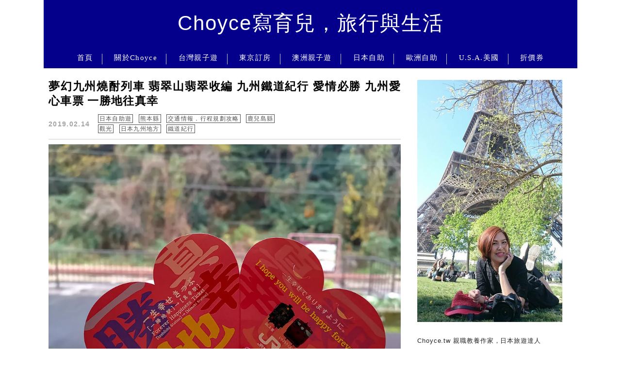

--- FILE ---
content_type: text/html; charset=UTF-8
request_url: https://choyce.tw/tag/%E8%82%A5%E8%96%A9%E7%B7%9A/
body_size: 26215
content:
<!DOCTYPE html>

<!--[if IE 7 | IE 8]>

<html class="ie" lang="zh-TW">

<![endif]-->

<!--[if !(IE 7) | !(IE 8)  ]><!-->

<html lang="zh-TW" class="no-js">

<!--<![endif]-->

<head><meta charset="UTF-8"><script>if(navigator.userAgent.match(/MSIE|Internet Explorer/i)||navigator.userAgent.match(/Trident\/7\..*?rv:11/i)){var href=document.location.href;if(!href.match(/[?&]nowprocket/)){if(href.indexOf("?")==-1){if(href.indexOf("#")==-1){document.location.href=href+"?nowprocket=1"}else{document.location.href=href.replace("#","?nowprocket=1#")}}else{if(href.indexOf("#")==-1){document.location.href=href+"&nowprocket=1"}else{document.location.href=href.replace("#","&nowprocket=1#")}}}}</script><script>(()=>{class RocketLazyLoadScripts{constructor(){this.v="2.0.4",this.userEvents=["keydown","keyup","mousedown","mouseup","mousemove","mouseover","mouseout","touchmove","touchstart","touchend","touchcancel","wheel","click","dblclick","input"],this.attributeEvents=["onblur","onclick","oncontextmenu","ondblclick","onfocus","onmousedown","onmouseenter","onmouseleave","onmousemove","onmouseout","onmouseover","onmouseup","onmousewheel","onscroll","onsubmit"]}async t(){this.i(),this.o(),/iP(ad|hone)/.test(navigator.userAgent)&&this.h(),this.u(),this.l(this),this.m(),this.k(this),this.p(this),this._(),await Promise.all([this.R(),this.L()]),this.lastBreath=Date.now(),this.S(this),this.P(),this.D(),this.O(),this.M(),await this.C(this.delayedScripts.normal),await this.C(this.delayedScripts.defer),await this.C(this.delayedScripts.async),await this.T(),await this.F(),await this.j(),await this.A(),window.dispatchEvent(new Event("rocket-allScriptsLoaded")),this.everythingLoaded=!0,this.lastTouchEnd&&await new Promise(t=>setTimeout(t,500-Date.now()+this.lastTouchEnd)),this.I(),this.H(),this.U(),this.W()}i(){this.CSPIssue=sessionStorage.getItem("rocketCSPIssue"),document.addEventListener("securitypolicyviolation",t=>{this.CSPIssue||"script-src-elem"!==t.violatedDirective||"data"!==t.blockedURI||(this.CSPIssue=!0,sessionStorage.setItem("rocketCSPIssue",!0))},{isRocket:!0})}o(){window.addEventListener("pageshow",t=>{this.persisted=t.persisted,this.realWindowLoadedFired=!0},{isRocket:!0}),window.addEventListener("pagehide",()=>{this.onFirstUserAction=null},{isRocket:!0})}h(){let t;function e(e){t=e}window.addEventListener("touchstart",e,{isRocket:!0}),window.addEventListener("touchend",function i(o){o.changedTouches[0]&&t.changedTouches[0]&&Math.abs(o.changedTouches[0].pageX-t.changedTouches[0].pageX)<10&&Math.abs(o.changedTouches[0].pageY-t.changedTouches[0].pageY)<10&&o.timeStamp-t.timeStamp<200&&(window.removeEventListener("touchstart",e,{isRocket:!0}),window.removeEventListener("touchend",i,{isRocket:!0}),"INPUT"===o.target.tagName&&"text"===o.target.type||(o.target.dispatchEvent(new TouchEvent("touchend",{target:o.target,bubbles:!0})),o.target.dispatchEvent(new MouseEvent("mouseover",{target:o.target,bubbles:!0})),o.target.dispatchEvent(new PointerEvent("click",{target:o.target,bubbles:!0,cancelable:!0,detail:1,clientX:o.changedTouches[0].clientX,clientY:o.changedTouches[0].clientY})),event.preventDefault()))},{isRocket:!0})}q(t){this.userActionTriggered||("mousemove"!==t.type||this.firstMousemoveIgnored?"keyup"===t.type||"mouseover"===t.type||"mouseout"===t.type||(this.userActionTriggered=!0,this.onFirstUserAction&&this.onFirstUserAction()):this.firstMousemoveIgnored=!0),"click"===t.type&&t.preventDefault(),t.stopPropagation(),t.stopImmediatePropagation(),"touchstart"===this.lastEvent&&"touchend"===t.type&&(this.lastTouchEnd=Date.now()),"click"===t.type&&(this.lastTouchEnd=0),this.lastEvent=t.type,t.composedPath&&t.composedPath()[0].getRootNode()instanceof ShadowRoot&&(t.rocketTarget=t.composedPath()[0]),this.savedUserEvents.push(t)}u(){this.savedUserEvents=[],this.userEventHandler=this.q.bind(this),this.userEvents.forEach(t=>window.addEventListener(t,this.userEventHandler,{passive:!1,isRocket:!0})),document.addEventListener("visibilitychange",this.userEventHandler,{isRocket:!0})}U(){this.userEvents.forEach(t=>window.removeEventListener(t,this.userEventHandler,{passive:!1,isRocket:!0})),document.removeEventListener("visibilitychange",this.userEventHandler,{isRocket:!0}),this.savedUserEvents.forEach(t=>{(t.rocketTarget||t.target).dispatchEvent(new window[t.constructor.name](t.type,t))})}m(){const t="return false",e=Array.from(this.attributeEvents,t=>"data-rocket-"+t),i="["+this.attributeEvents.join("],[")+"]",o="[data-rocket-"+this.attributeEvents.join("],[data-rocket-")+"]",s=(e,i,o)=>{o&&o!==t&&(e.setAttribute("data-rocket-"+i,o),e["rocket"+i]=new Function("event",o),e.setAttribute(i,t))};new MutationObserver(t=>{for(const n of t)"attributes"===n.type&&(n.attributeName.startsWith("data-rocket-")||this.everythingLoaded?n.attributeName.startsWith("data-rocket-")&&this.everythingLoaded&&this.N(n.target,n.attributeName.substring(12)):s(n.target,n.attributeName,n.target.getAttribute(n.attributeName))),"childList"===n.type&&n.addedNodes.forEach(t=>{if(t.nodeType===Node.ELEMENT_NODE)if(this.everythingLoaded)for(const i of[t,...t.querySelectorAll(o)])for(const t of i.getAttributeNames())e.includes(t)&&this.N(i,t.substring(12));else for(const e of[t,...t.querySelectorAll(i)])for(const t of e.getAttributeNames())this.attributeEvents.includes(t)&&s(e,t,e.getAttribute(t))})}).observe(document,{subtree:!0,childList:!0,attributeFilter:[...this.attributeEvents,...e]})}I(){this.attributeEvents.forEach(t=>{document.querySelectorAll("[data-rocket-"+t+"]").forEach(e=>{this.N(e,t)})})}N(t,e){const i=t.getAttribute("data-rocket-"+e);i&&(t.setAttribute(e,i),t.removeAttribute("data-rocket-"+e))}k(t){Object.defineProperty(HTMLElement.prototype,"onclick",{get(){return this.rocketonclick||null},set(e){this.rocketonclick=e,this.setAttribute(t.everythingLoaded?"onclick":"data-rocket-onclick","this.rocketonclick(event)")}})}S(t){function e(e,i){let o=e[i];e[i]=null,Object.defineProperty(e,i,{get:()=>o,set(s){t.everythingLoaded?o=s:e["rocket"+i]=o=s}})}e(document,"onreadystatechange"),e(window,"onload"),e(window,"onpageshow");try{Object.defineProperty(document,"readyState",{get:()=>t.rocketReadyState,set(e){t.rocketReadyState=e},configurable:!0}),document.readyState="loading"}catch(t){console.log("WPRocket DJE readyState conflict, bypassing")}}l(t){this.originalAddEventListener=EventTarget.prototype.addEventListener,this.originalRemoveEventListener=EventTarget.prototype.removeEventListener,this.savedEventListeners=[],EventTarget.prototype.addEventListener=function(e,i,o){o&&o.isRocket||!t.B(e,this)&&!t.userEvents.includes(e)||t.B(e,this)&&!t.userActionTriggered||e.startsWith("rocket-")||t.everythingLoaded?t.originalAddEventListener.call(this,e,i,o):(t.savedEventListeners.push({target:this,remove:!1,type:e,func:i,options:o}),"mouseenter"!==e&&"mouseleave"!==e||t.originalAddEventListener.call(this,e,t.savedUserEvents.push,o))},EventTarget.prototype.removeEventListener=function(e,i,o){o&&o.isRocket||!t.B(e,this)&&!t.userEvents.includes(e)||t.B(e,this)&&!t.userActionTriggered||e.startsWith("rocket-")||t.everythingLoaded?t.originalRemoveEventListener.call(this,e,i,o):t.savedEventListeners.push({target:this,remove:!0,type:e,func:i,options:o})}}J(t,e){this.savedEventListeners=this.savedEventListeners.filter(i=>{let o=i.type,s=i.target||window;return e!==o||t!==s||(this.B(o,s)&&(i.type="rocket-"+o),this.$(i),!1)})}H(){EventTarget.prototype.addEventListener=this.originalAddEventListener,EventTarget.prototype.removeEventListener=this.originalRemoveEventListener,this.savedEventListeners.forEach(t=>this.$(t))}$(t){t.remove?this.originalRemoveEventListener.call(t.target,t.type,t.func,t.options):this.originalAddEventListener.call(t.target,t.type,t.func,t.options)}p(t){let e;function i(e){return t.everythingLoaded?e:e.split(" ").map(t=>"load"===t||t.startsWith("load.")?"rocket-jquery-load":t).join(" ")}function o(o){function s(e){const s=o.fn[e];o.fn[e]=o.fn.init.prototype[e]=function(){return this[0]===window&&t.userActionTriggered&&("string"==typeof arguments[0]||arguments[0]instanceof String?arguments[0]=i(arguments[0]):"object"==typeof arguments[0]&&Object.keys(arguments[0]).forEach(t=>{const e=arguments[0][t];delete arguments[0][t],arguments[0][i(t)]=e})),s.apply(this,arguments),this}}if(o&&o.fn&&!t.allJQueries.includes(o)){const e={DOMContentLoaded:[],"rocket-DOMContentLoaded":[]};for(const t in e)document.addEventListener(t,()=>{e[t].forEach(t=>t())},{isRocket:!0});o.fn.ready=o.fn.init.prototype.ready=function(i){function s(){parseInt(o.fn.jquery)>2?setTimeout(()=>i.bind(document)(o)):i.bind(document)(o)}return"function"==typeof i&&(t.realDomReadyFired?!t.userActionTriggered||t.fauxDomReadyFired?s():e["rocket-DOMContentLoaded"].push(s):e.DOMContentLoaded.push(s)),o([])},s("on"),s("one"),s("off"),t.allJQueries.push(o)}e=o}t.allJQueries=[],o(window.jQuery),Object.defineProperty(window,"jQuery",{get:()=>e,set(t){o(t)}})}P(){const t=new Map;document.write=document.writeln=function(e){const i=document.currentScript,o=document.createRange(),s=i.parentElement;let n=t.get(i);void 0===n&&(n=i.nextSibling,t.set(i,n));const c=document.createDocumentFragment();o.setStart(c,0),c.appendChild(o.createContextualFragment(e)),s.insertBefore(c,n)}}async R(){return new Promise(t=>{this.userActionTriggered?t():this.onFirstUserAction=t})}async L(){return new Promise(t=>{document.addEventListener("DOMContentLoaded",()=>{this.realDomReadyFired=!0,t()},{isRocket:!0})})}async j(){return this.realWindowLoadedFired?Promise.resolve():new Promise(t=>{window.addEventListener("load",t,{isRocket:!0})})}M(){this.pendingScripts=[];this.scriptsMutationObserver=new MutationObserver(t=>{for(const e of t)e.addedNodes.forEach(t=>{"SCRIPT"!==t.tagName||t.noModule||t.isWPRocket||this.pendingScripts.push({script:t,promise:new Promise(e=>{const i=()=>{const i=this.pendingScripts.findIndex(e=>e.script===t);i>=0&&this.pendingScripts.splice(i,1),e()};t.addEventListener("load",i,{isRocket:!0}),t.addEventListener("error",i,{isRocket:!0}),setTimeout(i,1e3)})})})}),this.scriptsMutationObserver.observe(document,{childList:!0,subtree:!0})}async F(){await this.X(),this.pendingScripts.length?(await this.pendingScripts[0].promise,await this.F()):this.scriptsMutationObserver.disconnect()}D(){this.delayedScripts={normal:[],async:[],defer:[]},document.querySelectorAll("script[type$=rocketlazyloadscript]").forEach(t=>{t.hasAttribute("data-rocket-src")?t.hasAttribute("async")&&!1!==t.async?this.delayedScripts.async.push(t):t.hasAttribute("defer")&&!1!==t.defer||"module"===t.getAttribute("data-rocket-type")?this.delayedScripts.defer.push(t):this.delayedScripts.normal.push(t):this.delayedScripts.normal.push(t)})}async _(){await this.L();let t=[];document.querySelectorAll("script[type$=rocketlazyloadscript][data-rocket-src]").forEach(e=>{let i=e.getAttribute("data-rocket-src");if(i&&!i.startsWith("data:")){i.startsWith("//")&&(i=location.protocol+i);try{const o=new URL(i).origin;o!==location.origin&&t.push({src:o,crossOrigin:e.crossOrigin||"module"===e.getAttribute("data-rocket-type")})}catch(t){}}}),t=[...new Map(t.map(t=>[JSON.stringify(t),t])).values()],this.Y(t,"preconnect")}async G(t){if(await this.K(),!0!==t.noModule||!("noModule"in HTMLScriptElement.prototype))return new Promise(e=>{let i;function o(){(i||t).setAttribute("data-rocket-status","executed"),e()}try{if(navigator.userAgent.includes("Firefox/")||""===navigator.vendor||this.CSPIssue)i=document.createElement("script"),[...t.attributes].forEach(t=>{let e=t.nodeName;"type"!==e&&("data-rocket-type"===e&&(e="type"),"data-rocket-src"===e&&(e="src"),i.setAttribute(e,t.nodeValue))}),t.text&&(i.text=t.text),t.nonce&&(i.nonce=t.nonce),i.hasAttribute("src")?(i.addEventListener("load",o,{isRocket:!0}),i.addEventListener("error",()=>{i.setAttribute("data-rocket-status","failed-network"),e()},{isRocket:!0}),setTimeout(()=>{i.isConnected||e()},1)):(i.text=t.text,o()),i.isWPRocket=!0,t.parentNode.replaceChild(i,t);else{const i=t.getAttribute("data-rocket-type"),s=t.getAttribute("data-rocket-src");i?(t.type=i,t.removeAttribute("data-rocket-type")):t.removeAttribute("type"),t.addEventListener("load",o,{isRocket:!0}),t.addEventListener("error",i=>{this.CSPIssue&&i.target.src.startsWith("data:")?(console.log("WPRocket: CSP fallback activated"),t.removeAttribute("src"),this.G(t).then(e)):(t.setAttribute("data-rocket-status","failed-network"),e())},{isRocket:!0}),s?(t.fetchPriority="high",t.removeAttribute("data-rocket-src"),t.src=s):t.src="data:text/javascript;base64,"+window.btoa(unescape(encodeURIComponent(t.text)))}}catch(i){t.setAttribute("data-rocket-status","failed-transform"),e()}});t.setAttribute("data-rocket-status","skipped")}async C(t){const e=t.shift();return e?(e.isConnected&&await this.G(e),this.C(t)):Promise.resolve()}O(){this.Y([...this.delayedScripts.normal,...this.delayedScripts.defer,...this.delayedScripts.async],"preload")}Y(t,e){this.trash=this.trash||[];let i=!0;var o=document.createDocumentFragment();t.forEach(t=>{const s=t.getAttribute&&t.getAttribute("data-rocket-src")||t.src;if(s&&!s.startsWith("data:")){const n=document.createElement("link");n.href=s,n.rel=e,"preconnect"!==e&&(n.as="script",n.fetchPriority=i?"high":"low"),t.getAttribute&&"module"===t.getAttribute("data-rocket-type")&&(n.crossOrigin=!0),t.crossOrigin&&(n.crossOrigin=t.crossOrigin),t.integrity&&(n.integrity=t.integrity),t.nonce&&(n.nonce=t.nonce),o.appendChild(n),this.trash.push(n),i=!1}}),document.head.appendChild(o)}W(){this.trash.forEach(t=>t.remove())}async T(){try{document.readyState="interactive"}catch(t){}this.fauxDomReadyFired=!0;try{await this.K(),this.J(document,"readystatechange"),document.dispatchEvent(new Event("rocket-readystatechange")),await this.K(),document.rocketonreadystatechange&&document.rocketonreadystatechange(),await this.K(),this.J(document,"DOMContentLoaded"),document.dispatchEvent(new Event("rocket-DOMContentLoaded")),await this.K(),this.J(window,"DOMContentLoaded"),window.dispatchEvent(new Event("rocket-DOMContentLoaded"))}catch(t){console.error(t)}}async A(){try{document.readyState="complete"}catch(t){}try{await this.K(),this.J(document,"readystatechange"),document.dispatchEvent(new Event("rocket-readystatechange")),await this.K(),document.rocketonreadystatechange&&document.rocketonreadystatechange(),await this.K(),this.J(window,"load"),window.dispatchEvent(new Event("rocket-load")),await this.K(),window.rocketonload&&window.rocketonload(),await this.K(),this.allJQueries.forEach(t=>t(window).trigger("rocket-jquery-load")),await this.K(),this.J(window,"pageshow");const t=new Event("rocket-pageshow");t.persisted=this.persisted,window.dispatchEvent(t),await this.K(),window.rocketonpageshow&&window.rocketonpageshow({persisted:this.persisted})}catch(t){console.error(t)}}async K(){Date.now()-this.lastBreath>45&&(await this.X(),this.lastBreath=Date.now())}async X(){return document.hidden?new Promise(t=>setTimeout(t)):new Promise(t=>requestAnimationFrame(t))}B(t,e){return e===document&&"readystatechange"===t||(e===document&&"DOMContentLoaded"===t||(e===window&&"DOMContentLoaded"===t||(e===window&&"load"===t||e===window&&"pageshow"===t)))}static run(){(new RocketLazyLoadScripts).t()}}RocketLazyLoadScripts.run()})();</script>

	

	<meta name="robots" content="all" />

	<meta name="author" content="Choyce寫育兒，旅行與生活" />

	<meta name="rating" content="general" />

	<meta name="viewport" content="width=device-width, initial-scale=1"/>

	<link rel="profile" href="https://gmpg.org/xfn/11">

	<link rel="alternate" title="RSS 2.0 訂閱最新文章" href="https://choyce.tw/feed/" />

	<link rel="pingback" href="https://choyce.tw/xmlrpc.php">

	<!--[if lt IE 9]>

	<script src="//html5shiv.googlecode.com/svn/trunk/html5.js"></script>

	<![endif]-->

	<meta name='robots' content='index, follow, max-image-preview:large, max-snippet:-1, max-video-preview:-1' />
	<style>img:is([sizes="auto" i], [sizes^="auto," i]) { contain-intrinsic-size: 3000px 1500px }</style>
	
	<!-- This site is optimized with the Yoast SEO plugin v26.4 - https://yoast.com/wordpress/plugins/seo/ -->
	<title>肥薩線 Archives - Choyce寫育兒，旅行與生活</title>
<link data-rocket-preload as="style" href="https://fonts.googleapis.com/css?family=Lato%3A100%7CLora&#038;display=swap" rel="preload">
<link href="https://fonts.googleapis.com/css?family=Lato%3A100%7CLora&#038;display=swap" media="print" onload="this.media=&#039;all&#039;" rel="stylesheet">
<noscript><link rel="stylesheet" href="https://fonts.googleapis.com/css?family=Lato%3A100%7CLora&#038;display=swap"></noscript>
	<link rel="canonical" href="https://choyce.tw/tag/肥薩線/" />
	<meta property="og:locale" content="zh_TW" />
	<meta property="og:type" content="article" />
	<meta property="og:title" content="肥薩線 Archives - Choyce寫育兒，旅行與生活" />
	<meta property="og:url" content="https://choyce.tw/tag/肥薩線/" />
	<meta property="og:site_name" content="Choyce寫育兒，旅行與生活" />
	<meta name="twitter:card" content="summary_large_image" />
	<script type="application/ld+json" class="yoast-schema-graph">{"@context":"https://schema.org","@graph":[{"@type":"CollectionPage","@id":"https://choyce.tw/tag/%e8%82%a5%e8%96%a9%e7%b7%9a/","url":"https://choyce.tw/tag/%e8%82%a5%e8%96%a9%e7%b7%9a/","name":"肥薩線 Archives - Choyce寫育兒，旅行與生活","isPartOf":{"@id":"https://choyce.tw/#website"},"breadcrumb":{"@id":"https://choyce.tw/tag/%e8%82%a5%e8%96%a9%e7%b7%9a/#breadcrumb"},"inLanguage":"zh-TW"},{"@type":"BreadcrumbList","@id":"https://choyce.tw/tag/%e8%82%a5%e8%96%a9%e7%b7%9a/#breadcrumb","itemListElement":[{"@type":"ListItem","position":1,"name":"首頁","item":"https://choyce.tw/"},{"@type":"ListItem","position":2,"name":"肥薩線"}]},{"@type":"WebSite","@id":"https://choyce.tw/#website","url":"https://choyce.tw/","name":"Choyce寫育兒，旅行與生活","description":"Choyce.tw","potentialAction":[{"@type":"SearchAction","target":{"@type":"EntryPoint","urlTemplate":"https://choyce.tw/?s={search_term_string}"},"query-input":{"@type":"PropertyValueSpecification","valueRequired":true,"valueName":"search_term_string"}}],"inLanguage":"zh-TW"}]}</script>
	<!-- / Yoast SEO plugin. -->


<link rel='dns-prefetch' href='//s0.wp.com' />
<link rel='dns-prefetch' href='//stats.wp.com' />
<link rel='dns-prefetch' href='//fonts.googleapis.com' />
<link href='https://fonts.gstatic.com' crossorigin rel='preconnect' />
<link rel='stylesheet' id='sbi_styles-css' href='https://choyce.tw/wp-content/plugins/instagram-feed/css/sbi-styles.min.css?ver=6.10.0' type='text/css' media='all' />
<style id='wp-emoji-styles-inline-css' type='text/css'>

	img.wp-smiley, img.emoji {
		display: inline !important;
		border: none !important;
		box-shadow: none !important;
		height: 1em !important;
		width: 1em !important;
		margin: 0 0.07em !important;
		vertical-align: -0.1em !important;
		background: none !important;
		padding: 0 !important;
	}
</style>
<link rel='stylesheet' id='wp-block-library-css' href='https://choyce.tw/wp-includes/css/dist/block-library/style.min.css?ver=6.8.3' type='text/css' media='all' />
<style id='classic-theme-styles-inline-css' type='text/css'>
/*! This file is auto-generated */
.wp-block-button__link{color:#fff;background-color:#32373c;border-radius:9999px;box-shadow:none;text-decoration:none;padding:calc(.667em + 2px) calc(1.333em + 2px);font-size:1.125em}.wp-block-file__button{background:#32373c;color:#fff;text-decoration:none}
</style>
<style id='achang-pencil-box-style-box-style-inline-css' type='text/css'>
.apb-highlighter-highlight{background:linear-gradient(to top,var(--apb-highlighter-color,#fff59d) 60%,transparent 60%);padding:2px 4px}.apb-highlighter-highlight,.apb-highlighter-line{border-radius:2px;-webkit-box-decoration-break:clone;box-decoration-break:clone;display:inline}.apb-highlighter-line{background:linear-gradient(transparent 40%,hsla(0,0%,100%,0) 40%,var(--apb-highlighter-color,#ccff90) 50%,transparent 70%);padding:3px 6px}.apb-underline{background:transparent;-webkit-box-decoration-break:clone;box-decoration-break:clone;display:inline;padding-bottom:2px;text-decoration:none}.apb-underline-normal{border-bottom:2px solid var(--apb-underline-color,red);padding-bottom:3px}.apb-underline-wavy{text-decoration-color:var(--apb-underline-color,red);text-decoration-line:underline;-webkit-text-decoration-skip-ink:none;text-decoration-skip-ink:none;text-decoration-style:wavy;text-decoration-thickness:2px;text-underline-offset:3px}.apb-underline-dashed{border-bottom:2px dashed var(--apb-underline-color,red);padding-bottom:3px}.apb-underline-crayon{background:linear-gradient(transparent 40%,hsla(0,0%,100%,0) 40%,var(--apb-underline-color,red) 90%,transparent 95%);border-radius:3px;padding:3px 6px;position:relative}.apb-font-size{display:inline}.apb-style-box{margin:1em 0;position:relative}.apb-style-box .apb-box-title{align-items:center;color:var(--apb-title-color,inherit);display:flex;font-size:var(--apb-title-font-size,1.2em);font-weight:700}.apb-style-box .apb-box-title .apb-title-icon{font-size:1em;margin-right:10px}.apb-style-box .apb-box-title .apb-title-text{flex-grow:1}.apb-style-box .apb-box-content>:first-child{margin-top:0}.apb-style-box .apb-box-content>:last-child{margin-bottom:0}.apb-layout-info{border-color:var(--apb-box-color,#ddd);border-radius:4px;border-style:var(--apb-border-line-style,solid);border-width:var(--apb-border-width,2px)}.apb-layout-info .apb-box-title{background-color:var(--apb-box-color,#ddd);color:var(--apb-title-color,#333);padding:10px 15px}.apb-layout-info .apb-box-content{background-color:#fff;padding:15px}.apb-layout-alert{border:1px solid transparent;border-radius:.375rem;padding:1rem}.apb-layout-alert .apb-box-content,.apb-layout-alert .apb-box-title{background:transparent;padding:0}.apb-layout-alert .apb-box-title{margin-bottom:.5rem}.apb-layout-alert.apb-alert-type-custom{background-color:var(--apb-box-color,#cfe2ff);border-color:var(--apb-border-color,#9ec5fe);border-style:var(--apb-border-line-style,solid);border-width:var(--apb-border-width,1px);color:var(--apb-title-color,#333)}.apb-layout-alert.apb-alert-type-custom .apb-box-title{color:var(--apb-title-color,#333)}.apb-layout-alert.apb-alert-type-info{background-color:#cfe2ff;border-color:#9ec5fe;color:#0a58ca}.apb-layout-alert.apb-alert-type-info .apb-box-title{color:var(--apb-title-color,#0a58ca)}.apb-layout-alert.apb-alert-type-success{background-color:#d1e7dd;border-color:#a3cfbb;color:#146c43}.apb-layout-alert.apb-alert-type-success .apb-box-title{color:var(--apb-title-color,#146c43)}.apb-layout-alert.apb-alert-type-warning{background-color:#fff3cd;border-color:#ffecb5;color:#664d03}.apb-layout-alert.apb-alert-type-warning .apb-box-title{color:var(--apb-title-color,#664d03)}.apb-layout-alert.apb-alert-type-danger{background-color:#f8d7da;border-color:#f1aeb5;color:#842029}.apb-layout-alert.apb-alert-type-danger .apb-box-title{color:var(--apb-title-color,#842029)}.apb-layout-morandi-alert{background-color:var(--apb-box-color,#f7f4eb);border:1px solid var(--apb-box-color,#f7f4eb);border-left:var(--apb-border-width,4px) solid var(--apb-border-color,#d9d2c6);border-radius:.375rem;box-shadow:0 1px 2px 0 rgba(0,0,0,.05);padding:1rem}.apb-layout-morandi-alert .apb-box-title{background:transparent;color:var(--apb-title-color,#2d3748);font-size:var(--apb-title-font-size,1em);font-weight:700;margin-bottom:.25rem;padding:0}.apb-layout-morandi-alert .apb-box-content{background:transparent;color:#4a5568;padding:0}.apb-layout-centered-title{background-color:#fff;border-color:var(--apb-box-color,#ddd);border-radius:4px;border-style:var(--apb-border-line-style,solid);border-width:var(--apb-border-width,2px);margin-top:1.5em;padding:25px 15px 15px;position:relative}.apb-layout-centered-title .apb-box-title{background:var(--apb-title-bg-color,#fff);color:var(--apb-title-color,var(--apb-box-color,#333));left:20px;padding:0 10px;position:absolute;top:-.8em}.apb-layout-centered-title .apb-box-content{background:transparent;padding:0}.wp-block-achang-pencil-box-code-box{border-radius:8px;box-shadow:0 2px 8px rgba(0,0,0,.1);font-family:Consolas,Monaco,Courier New,monospace;margin:1.5em 0;overflow:hidden;position:relative}.wp-block-achang-pencil-box-code-box .apb-code-box-header{align-items:center;border-bottom:1px solid;display:flex;font-size:13px;font-weight:500;justify-content:space-between;padding:12px 16px;position:relative}.wp-block-achang-pencil-box-code-box .apb-code-box-header .apb-code-language{font-family:-apple-system,BlinkMacSystemFont,Segoe UI,Roboto,sans-serif}.wp-block-achang-pencil-box-code-box .apb-code-content-wrapper{background:transparent;display:flex;max-height:500px;overflow:hidden;position:relative}.wp-block-achang-pencil-box-code-box .apb-line-numbers{border-right:1px solid;flex-shrink:0;font-size:14px;line-height:1.5;min-width:50px;overflow-y:auto;padding:16px 8px;text-align:right;-webkit-user-select:none;-moz-user-select:none;user-select:none;-ms-overflow-style:none;position:relative;scrollbar-width:none;z-index:1}.wp-block-achang-pencil-box-code-box .apb-line-numbers::-webkit-scrollbar{display:none}.wp-block-achang-pencil-box-code-box .apb-line-numbers .apb-line-number{display:block;line-height:1.5;white-space:nowrap}.wp-block-achang-pencil-box-code-box .apb-code-box-content{background:transparent;flex:1;font-size:14px;line-height:1.5;margin:0;min-width:0;overflow:auto;padding:16px;position:relative;white-space:pre!important;z-index:0}.wp-block-achang-pencil-box-code-box .apb-code-box-content code{background:transparent;border:none;display:block;font-family:inherit;font-size:inherit;line-height:inherit;margin:0;overflow-wrap:normal!important;padding:0;white-space:pre!important;word-break:normal!important}.wp-block-achang-pencil-box-code-box .apb-code-box-content code .token{display:inline}.wp-block-achang-pencil-box-code-box .apb-copy-button{background:transparent;border:1px solid;border-radius:4px;cursor:pointer;font-family:-apple-system,BlinkMacSystemFont,Segoe UI,Roboto,sans-serif;font-size:12px;padding:6px 12px;transition:all .2s ease}.wp-block-achang-pencil-box-code-box .apb-copy-button:hover{opacity:.8}.wp-block-achang-pencil-box-code-box .apb-copy-button:active{transform:scale(.95)}.wp-block-achang-pencil-box-code-box .apb-copy-button.apb-copy-success{animation:copySuccess .6s ease;background-color:#d4edda!important;border-color:#28a745!important;color:#155724!important}.wp-block-achang-pencil-box-code-box .apb-copy-button.apb-copy-error{animation:copyError .6s ease;background-color:#f8d7da!important;border-color:#dc3545!important;color:#721c24!important}.wp-block-achang-pencil-box-code-box .apb-copy-button-standalone{position:absolute;right:12px;top:12px;z-index:1}.apb-code-style-style-1{background:#f8f9fa;border:1px solid #e9ecef}.apb-code-style-style-1 .apb-code-box-header{background:#fff;border-bottom-color:#dee2e6;color:#495057}.apb-code-style-style-1 .apb-line-numbers{background:#f1f3f4;border-right-color:#dee2e6;color:#6c757d}.apb-code-style-style-1 .apb-code-box-content{background:#fff;color:#212529;text-shadow:none}.apb-code-style-style-1 .apb-code-box-content code[class*=language-]{text-shadow:none}.apb-code-style-style-1 .apb-copy-button{background:hsla(0,0%,100%,.8);border-color:#6c757d;color:#495057}.apb-code-style-style-1 .apb-copy-button:hover{background:#f8f9fa;border-color:#495057}.apb-code-style-style-1 .apb-copy-button.apb-copy-success{background:#d4edda;border-color:#28a745;color:#155724}.apb-code-style-style-1 .apb-copy-button.apb-copy-error{background:#f8d7da;border-color:#dc3545;color:#721c24}.apb-code-style-style-1 code .token.cdata,.apb-code-style-style-1 code .token.comment,.apb-code-style-style-1 code .token.doctype,.apb-code-style-style-1 code .token.prolog{color:#5a6b73}.apb-code-style-style-1 code .token.punctuation{color:#666}.apb-code-style-style-1 code .token.boolean,.apb-code-style-style-1 code .token.constant,.apb-code-style-style-1 code .token.deleted,.apb-code-style-style-1 code .token.number,.apb-code-style-style-1 code .token.property,.apb-code-style-style-1 code .token.symbol,.apb-code-style-style-1 code .token.tag{color:#d73a49}.apb-code-style-style-1 code .token.attr-name,.apb-code-style-style-1 code .token.builtin,.apb-code-style-style-1 code .token.char,.apb-code-style-style-1 code .token.inserted,.apb-code-style-style-1 code .token.selector,.apb-code-style-style-1 code .token.string{color:#22863a}.apb-code-style-style-1 code .token.entity,.apb-code-style-style-1 code .token.operator,.apb-code-style-style-1 code .token.url{color:#6f42c1}.apb-code-style-style-1 code .token.atrule,.apb-code-style-style-1 code .token.attr-value,.apb-code-style-style-1 code .token.keyword{color:#005cc5}.apb-code-style-style-1 code .token.class-name,.apb-code-style-style-1 code .token.function{color:#6f42c1}.apb-code-style-style-1 code .token.important,.apb-code-style-style-1 code .token.regex,.apb-code-style-style-1 code .token.variable{color:#e36209}.apb-code-style-style-2{background:#1e1e1e;border:1px solid #333}.apb-code-style-style-2 .apb-code-box-header{background:#2d2d30;border-bottom-color:#3e3e42;color:#ccc}.apb-code-style-style-2 .apb-line-numbers{background:#252526;border-right-color:#3e3e42;color:#858585}.apb-code-style-style-2 .apb-code-box-content{background:#1e1e1e;color:#f0f0f0}.apb-code-style-style-2 .apb-copy-button{background:rgba(45,45,48,.8);border-color:#6c6c6c;color:#ccc}.apb-code-style-style-2 .apb-copy-button:hover{background:#3e3e42;border-color:#ccc}.apb-code-style-style-2 .apb-copy-button.apb-copy-success{background:#0e5132;border-color:#28a745;color:#d4edda}.apb-code-style-style-2 .apb-copy-button.apb-copy-error{background:#58151c;border-color:#dc3545;color:#f8d7da}.apb-code-style-style-2 code .token.cdata,.apb-code-style-style-2 code .token.comment,.apb-code-style-style-2 code .token.doctype,.apb-code-style-style-2 code .token.prolog{color:#6a9955}.apb-code-style-style-2 code .token.punctuation{color:#d4d4d4}.apb-code-style-style-2 code .token.boolean,.apb-code-style-style-2 code .token.constant,.apb-code-style-style-2 code .token.deleted,.apb-code-style-style-2 code .token.number,.apb-code-style-style-2 code .token.property,.apb-code-style-style-2 code .token.symbol,.apb-code-style-style-2 code .token.tag{color:#b5cea8}.apb-code-style-style-2 code .token.attr-name,.apb-code-style-style-2 code .token.builtin,.apb-code-style-style-2 code .token.char,.apb-code-style-style-2 code .token.inserted,.apb-code-style-style-2 code .token.selector,.apb-code-style-style-2 code .token.string{color:#ce9178}.apb-code-style-style-2 code .token.entity,.apb-code-style-style-2 code .token.operator,.apb-code-style-style-2 code .token.url{color:#d4d4d4}.apb-code-style-style-2 code .token.atrule,.apb-code-style-style-2 code .token.attr-value,.apb-code-style-style-2 code .token.keyword{color:#569cd6}.apb-code-style-style-2 code .token.class-name,.apb-code-style-style-2 code .token.function{color:#dcdcaa}.apb-code-style-style-2 code .token.important,.apb-code-style-style-2 code .token.regex,.apb-code-style-style-2 code .token.variable{color:#ff8c00}@keyframes copySuccess{0%{transform:scale(1)}50%{background-color:#28a745;color:#fff;transform:scale(1.1)}to{transform:scale(1)}}@keyframes copyError{0%{transform:translateX(0)}25%{transform:translateX(-5px)}75%{transform:translateX(5px)}to{transform:translateX(0)}}@media(max-width:768px){.wp-block-achang-pencil-box-code-box .apb-code-box-header{font-size:12px;padding:10px 12px}.wp-block-achang-pencil-box-code-box .apb-line-numbers{font-size:11px;min-width:35px;padding:12px 6px}.wp-block-achang-pencil-box-code-box .apb-code-box-content{font-size:13px;padding:12px}.wp-block-achang-pencil-box-code-box .apb-copy-button{font-size:11px;padding:4px 8px}}@media print{.wp-block-achang-pencil-box-code-box{border:1px solid #000;box-shadow:none}.wp-block-achang-pencil-box-code-box .apb-copy-button{display:none}.wp-block-achang-pencil-box-code-box .apb-code-content-wrapper{max-height:none;overflow:visible}}

</style>
<link rel='stylesheet' id='quads-style-css-css' href='https://choyce.tw/wp-content/plugins/quick-adsense-reloaded/includes/gutenberg/dist/blocks.style.build.css?ver=2.0.95' type='text/css' media='all' />
<link rel='stylesheet' id='mediaelement-css' href='https://choyce.tw/wp-includes/js/mediaelement/mediaelementplayer-legacy.min.css?ver=4.2.17' type='text/css' media='all' />
<link rel='stylesheet' id='wp-mediaelement-css' href='https://choyce.tw/wp-includes/js/mediaelement/wp-mediaelement.min.css?ver=6.8.3' type='text/css' media='all' />
<style id='jetpack-sharing-buttons-style-inline-css' type='text/css'>
.jetpack-sharing-buttons__services-list{display:flex;flex-direction:row;flex-wrap:wrap;gap:0;list-style-type:none;margin:5px;padding:0}.jetpack-sharing-buttons__services-list.has-small-icon-size{font-size:12px}.jetpack-sharing-buttons__services-list.has-normal-icon-size{font-size:16px}.jetpack-sharing-buttons__services-list.has-large-icon-size{font-size:24px}.jetpack-sharing-buttons__services-list.has-huge-icon-size{font-size:36px}@media print{.jetpack-sharing-buttons__services-list{display:none!important}}.editor-styles-wrapper .wp-block-jetpack-sharing-buttons{gap:0;padding-inline-start:0}ul.jetpack-sharing-buttons__services-list.has-background{padding:1.25em 2.375em}
</style>
<style id='global-styles-inline-css' type='text/css'>
:root{--wp--preset--aspect-ratio--square: 1;--wp--preset--aspect-ratio--4-3: 4/3;--wp--preset--aspect-ratio--3-4: 3/4;--wp--preset--aspect-ratio--3-2: 3/2;--wp--preset--aspect-ratio--2-3: 2/3;--wp--preset--aspect-ratio--16-9: 16/9;--wp--preset--aspect-ratio--9-16: 9/16;--wp--preset--color--black: #000000;--wp--preset--color--cyan-bluish-gray: #abb8c3;--wp--preset--color--white: #ffffff;--wp--preset--color--pale-pink: #f78da7;--wp--preset--color--vivid-red: #cf2e2e;--wp--preset--color--luminous-vivid-orange: #ff6900;--wp--preset--color--luminous-vivid-amber: #fcb900;--wp--preset--color--light-green-cyan: #7bdcb5;--wp--preset--color--vivid-green-cyan: #00d084;--wp--preset--color--pale-cyan-blue: #8ed1fc;--wp--preset--color--vivid-cyan-blue: #0693e3;--wp--preset--color--vivid-purple: #9b51e0;--wp--preset--gradient--vivid-cyan-blue-to-vivid-purple: linear-gradient(135deg,rgba(6,147,227,1) 0%,rgb(155,81,224) 100%);--wp--preset--gradient--light-green-cyan-to-vivid-green-cyan: linear-gradient(135deg,rgb(122,220,180) 0%,rgb(0,208,130) 100%);--wp--preset--gradient--luminous-vivid-amber-to-luminous-vivid-orange: linear-gradient(135deg,rgba(252,185,0,1) 0%,rgba(255,105,0,1) 100%);--wp--preset--gradient--luminous-vivid-orange-to-vivid-red: linear-gradient(135deg,rgba(255,105,0,1) 0%,rgb(207,46,46) 100%);--wp--preset--gradient--very-light-gray-to-cyan-bluish-gray: linear-gradient(135deg,rgb(238,238,238) 0%,rgb(169,184,195) 100%);--wp--preset--gradient--cool-to-warm-spectrum: linear-gradient(135deg,rgb(74,234,220) 0%,rgb(151,120,209) 20%,rgb(207,42,186) 40%,rgb(238,44,130) 60%,rgb(251,105,98) 80%,rgb(254,248,76) 100%);--wp--preset--gradient--blush-light-purple: linear-gradient(135deg,rgb(255,206,236) 0%,rgb(152,150,240) 100%);--wp--preset--gradient--blush-bordeaux: linear-gradient(135deg,rgb(254,205,165) 0%,rgb(254,45,45) 50%,rgb(107,0,62) 100%);--wp--preset--gradient--luminous-dusk: linear-gradient(135deg,rgb(255,203,112) 0%,rgb(199,81,192) 50%,rgb(65,88,208) 100%);--wp--preset--gradient--pale-ocean: linear-gradient(135deg,rgb(255,245,203) 0%,rgb(182,227,212) 50%,rgb(51,167,181) 100%);--wp--preset--gradient--electric-grass: linear-gradient(135deg,rgb(202,248,128) 0%,rgb(113,206,126) 100%);--wp--preset--gradient--midnight: linear-gradient(135deg,rgb(2,3,129) 0%,rgb(40,116,252) 100%);--wp--preset--font-size--small: 13px;--wp--preset--font-size--medium: 20px;--wp--preset--font-size--large: 36px;--wp--preset--font-size--x-large: 42px;--wp--preset--spacing--20: 0.44rem;--wp--preset--spacing--30: 0.67rem;--wp--preset--spacing--40: 1rem;--wp--preset--spacing--50: 1.5rem;--wp--preset--spacing--60: 2.25rem;--wp--preset--spacing--70: 3.38rem;--wp--preset--spacing--80: 5.06rem;--wp--preset--shadow--natural: 6px 6px 9px rgba(0, 0, 0, 0.2);--wp--preset--shadow--deep: 12px 12px 50px rgba(0, 0, 0, 0.4);--wp--preset--shadow--sharp: 6px 6px 0px rgba(0, 0, 0, 0.2);--wp--preset--shadow--outlined: 6px 6px 0px -3px rgba(255, 255, 255, 1), 6px 6px rgba(0, 0, 0, 1);--wp--preset--shadow--crisp: 6px 6px 0px rgba(0, 0, 0, 1);}:where(.is-layout-flex){gap: 0.5em;}:where(.is-layout-grid){gap: 0.5em;}body .is-layout-flex{display: flex;}.is-layout-flex{flex-wrap: wrap;align-items: center;}.is-layout-flex > :is(*, div){margin: 0;}body .is-layout-grid{display: grid;}.is-layout-grid > :is(*, div){margin: 0;}:where(.wp-block-columns.is-layout-flex){gap: 2em;}:where(.wp-block-columns.is-layout-grid){gap: 2em;}:where(.wp-block-post-template.is-layout-flex){gap: 1.25em;}:where(.wp-block-post-template.is-layout-grid){gap: 1.25em;}.has-black-color{color: var(--wp--preset--color--black) !important;}.has-cyan-bluish-gray-color{color: var(--wp--preset--color--cyan-bluish-gray) !important;}.has-white-color{color: var(--wp--preset--color--white) !important;}.has-pale-pink-color{color: var(--wp--preset--color--pale-pink) !important;}.has-vivid-red-color{color: var(--wp--preset--color--vivid-red) !important;}.has-luminous-vivid-orange-color{color: var(--wp--preset--color--luminous-vivid-orange) !important;}.has-luminous-vivid-amber-color{color: var(--wp--preset--color--luminous-vivid-amber) !important;}.has-light-green-cyan-color{color: var(--wp--preset--color--light-green-cyan) !important;}.has-vivid-green-cyan-color{color: var(--wp--preset--color--vivid-green-cyan) !important;}.has-pale-cyan-blue-color{color: var(--wp--preset--color--pale-cyan-blue) !important;}.has-vivid-cyan-blue-color{color: var(--wp--preset--color--vivid-cyan-blue) !important;}.has-vivid-purple-color{color: var(--wp--preset--color--vivid-purple) !important;}.has-black-background-color{background-color: var(--wp--preset--color--black) !important;}.has-cyan-bluish-gray-background-color{background-color: var(--wp--preset--color--cyan-bluish-gray) !important;}.has-white-background-color{background-color: var(--wp--preset--color--white) !important;}.has-pale-pink-background-color{background-color: var(--wp--preset--color--pale-pink) !important;}.has-vivid-red-background-color{background-color: var(--wp--preset--color--vivid-red) !important;}.has-luminous-vivid-orange-background-color{background-color: var(--wp--preset--color--luminous-vivid-orange) !important;}.has-luminous-vivid-amber-background-color{background-color: var(--wp--preset--color--luminous-vivid-amber) !important;}.has-light-green-cyan-background-color{background-color: var(--wp--preset--color--light-green-cyan) !important;}.has-vivid-green-cyan-background-color{background-color: var(--wp--preset--color--vivid-green-cyan) !important;}.has-pale-cyan-blue-background-color{background-color: var(--wp--preset--color--pale-cyan-blue) !important;}.has-vivid-cyan-blue-background-color{background-color: var(--wp--preset--color--vivid-cyan-blue) !important;}.has-vivid-purple-background-color{background-color: var(--wp--preset--color--vivid-purple) !important;}.has-black-border-color{border-color: var(--wp--preset--color--black) !important;}.has-cyan-bluish-gray-border-color{border-color: var(--wp--preset--color--cyan-bluish-gray) !important;}.has-white-border-color{border-color: var(--wp--preset--color--white) !important;}.has-pale-pink-border-color{border-color: var(--wp--preset--color--pale-pink) !important;}.has-vivid-red-border-color{border-color: var(--wp--preset--color--vivid-red) !important;}.has-luminous-vivid-orange-border-color{border-color: var(--wp--preset--color--luminous-vivid-orange) !important;}.has-luminous-vivid-amber-border-color{border-color: var(--wp--preset--color--luminous-vivid-amber) !important;}.has-light-green-cyan-border-color{border-color: var(--wp--preset--color--light-green-cyan) !important;}.has-vivid-green-cyan-border-color{border-color: var(--wp--preset--color--vivid-green-cyan) !important;}.has-pale-cyan-blue-border-color{border-color: var(--wp--preset--color--pale-cyan-blue) !important;}.has-vivid-cyan-blue-border-color{border-color: var(--wp--preset--color--vivid-cyan-blue) !important;}.has-vivid-purple-border-color{border-color: var(--wp--preset--color--vivid-purple) !important;}.has-vivid-cyan-blue-to-vivid-purple-gradient-background{background: var(--wp--preset--gradient--vivid-cyan-blue-to-vivid-purple) !important;}.has-light-green-cyan-to-vivid-green-cyan-gradient-background{background: var(--wp--preset--gradient--light-green-cyan-to-vivid-green-cyan) !important;}.has-luminous-vivid-amber-to-luminous-vivid-orange-gradient-background{background: var(--wp--preset--gradient--luminous-vivid-amber-to-luminous-vivid-orange) !important;}.has-luminous-vivid-orange-to-vivid-red-gradient-background{background: var(--wp--preset--gradient--luminous-vivid-orange-to-vivid-red) !important;}.has-very-light-gray-to-cyan-bluish-gray-gradient-background{background: var(--wp--preset--gradient--very-light-gray-to-cyan-bluish-gray) !important;}.has-cool-to-warm-spectrum-gradient-background{background: var(--wp--preset--gradient--cool-to-warm-spectrum) !important;}.has-blush-light-purple-gradient-background{background: var(--wp--preset--gradient--blush-light-purple) !important;}.has-blush-bordeaux-gradient-background{background: var(--wp--preset--gradient--blush-bordeaux) !important;}.has-luminous-dusk-gradient-background{background: var(--wp--preset--gradient--luminous-dusk) !important;}.has-pale-ocean-gradient-background{background: var(--wp--preset--gradient--pale-ocean) !important;}.has-electric-grass-gradient-background{background: var(--wp--preset--gradient--electric-grass) !important;}.has-midnight-gradient-background{background: var(--wp--preset--gradient--midnight) !important;}.has-small-font-size{font-size: var(--wp--preset--font-size--small) !important;}.has-medium-font-size{font-size: var(--wp--preset--font-size--medium) !important;}.has-large-font-size{font-size: var(--wp--preset--font-size--large) !important;}.has-x-large-font-size{font-size: var(--wp--preset--font-size--x-large) !important;}
:where(.wp-block-post-template.is-layout-flex){gap: 1.25em;}:where(.wp-block-post-template.is-layout-grid){gap: 1.25em;}
:where(.wp-block-columns.is-layout-flex){gap: 2em;}:where(.wp-block-columns.is-layout-grid){gap: 2em;}
:root :where(.wp-block-pullquote){font-size: 1.5em;line-height: 1.6;}
</style>
<link data-minify="1" rel='stylesheet' id='achang-pencil-box-css' href='https://choyce.tw/wp-content/cache/min/1/wp-content/plugins/achang-pencil-box/public/css/achang-pencil-box-public.css?ver=1756703463' type='text/css' media='all' />
<noscript>
</noscript><link data-minify="1" rel='stylesheet' id='achang-icon-css' href='https://choyce.tw/wp-content/cache/min/1/wp-content/themes/achang-quill/img/icon-font/style.css?ver=1692834475' type='text/css' media='all' />
<link rel='stylesheet' id='achang-style-css' href='https://choyce.tw/wp-content/themes/achang-quill/css/style.min.css?ver=1.2.14.2' type='text/css' media='all' />
<link data-minify="1" rel='stylesheet' id='fa-icon-css' href='https://choyce.tw/wp-content/cache/min/1/wp-content/themes/achang-quill/fafaicon/css/all.min.css?ver=1692834475' type='text/css' media='all' />
<link rel='stylesheet' id='achang_theme-style-rwd-css' href='https://choyce.tw/wp-content/themes/achang-quill/css/style.rwd.min.css?ver=1.2.14.2' type='text/css' media='all' />
<style id='jetpack_facebook_likebox-inline-css' type='text/css'>
.widget_facebook_likebox {
	overflow: hidden;
}

</style>
<link rel='stylesheet' id='achang-jvc-init-css' href='https://choyce.tw/wp-content/plugins/achangJetPackVirtualCounter/assets/minify/stylesheet.min.css?ver=2.8.3' type='text/css' media='all' />
<style id='rocket-lazyload-inline-css' type='text/css'>
.rll-youtube-player{position:relative;padding-bottom:56.23%;height:0;overflow:hidden;max-width:100%;}.rll-youtube-player:focus-within{outline: 2px solid currentColor;outline-offset: 5px;}.rll-youtube-player iframe{position:absolute;top:0;left:0;width:100%;height:100%;z-index:100;background:0 0}.rll-youtube-player img{bottom:0;display:block;left:0;margin:auto;max-width:100%;width:100%;position:absolute;right:0;top:0;border:none;height:auto;-webkit-transition:.4s all;-moz-transition:.4s all;transition:.4s all}.rll-youtube-player img:hover{-webkit-filter:brightness(75%)}.rll-youtube-player .play{height:100%;width:100%;left:0;top:0;position:absolute;background:url(https://choyce.tw/wp-content/plugins/wp-rocket/assets/img/youtube.png) no-repeat center;background-color: transparent !important;cursor:pointer;border:none;}
</style>
<link rel='stylesheet' id='dtree.css-css' href='https://choyce.tw/wp-content/plugins/wp-dtree-30/wp-dtree.min.css?ver=4.4.5' type='text/css' media='all' />
<script type="text/javascript" src="https://choyce.tw/wp-includes/js/jquery/jquery.min.js?ver=3.7.1" id="jquery-core-js" data-rocket-defer defer></script>
<script type="text/javascript" src="https://choyce.tw/wp-includes/js/jquery/jquery-migrate.min.js?ver=3.4.1" id="jquery-migrate-js" data-rocket-defer defer></script>
<script type="rocketlazyloadscript" data-rocket-type="text/javascript" id="wk-tag-manager-script-js-after">
/* <![CDATA[ */
function shouldTrack(){
var trackLoggedIn = true;
var loggedIn = false;
if(!loggedIn){
return true;
} else if( trackLoggedIn ) {
return true;
}
return false;
}
function hasWKGoogleAnalyticsCookie() {
return (new RegExp('wp_wk_ga_untrack_' + document.location.hostname)).test(document.cookie);
}
if (!hasWKGoogleAnalyticsCookie() && shouldTrack()) {
//Google Tag Manager
(function (w, d, s, l, i) {
w[l] = w[l] || [];
w[l].push({
'gtm.start':
new Date().getTime(), event: 'gtm.js'
});
var f = d.getElementsByTagName(s)[0],
j = d.createElement(s), dl = l != 'dataLayer' ? '&l=' + l : '';
j.async = true;
j.src =
'https://www.googletagmanager.com/gtm.js?id=' + i + dl;
f.parentNode.insertBefore(j, f);
})(window, document, 'script', 'dataLayer', 'GTM-5P4TW5K');
}
/* ]]> */
</script>
<script type="text/javascript" src="https://choyce.tw/wp-content/themes/achang-quill/js/rwd-menu.min.js?ver=1.2.14.2" id="achang_rwd-menu-js" data-rocket-defer defer></script>
<script type="rocketlazyloadscript" data-rocket-type="text/javascript" data-rocket-src="https://choyce.tw/wp-content/themes/achang-quill/inc/js/achang.custom.js?ver=1.0" id="achang-custom-js" data-rocket-defer defer></script>
<script type="text/javascript" id="achang-jvc-init-js-extra">
/* <![CDATA[ */
var jvc_init_params = {"ajaxurl":"https:\/\/choyce.tw\/wp-admin\/admin-ajax.php?action=achang_jvc","widget_id":"achang_jetpack_virtual_counter-2","count_text":"\u7d71\u8a08\u4e2d...","security":"58f43c52c7"};
/* ]]> */
</script>
<script type="rocketlazyloadscript" data-rocket-type="text/javascript" data-rocket-src="https://choyce.tw/wp-content/plugins/achangJetPackVirtualCounter/assets/minify/init.min.js?ver=2.8.3" id="achang-jvc-init-js" data-rocket-defer defer></script>
<script type="text/javascript" id="dtree-js-extra">
/* <![CDATA[ */
var WPdTreeSettings = {"animate":"1","duration":"250","imgurl":"https:\/\/choyce.tw\/wp-content\/plugins\/wp-dtree-30\/"};
/* ]]> */
</script>
<script type="rocketlazyloadscript" data-rocket-type="text/javascript" data-rocket-src="https://choyce.tw/wp-content/plugins/wp-dtree-30/wp-dtree.min.js?ver=4.4.5" id="dtree-js" data-rocket-defer defer></script>
<link rel="https://api.w.org/" href="https://choyce.tw/wp-json/" /><link rel="alternate" title="JSON" type="application/json" href="https://choyce.tw/wp-json/wp/v2/tags/4541" /><meta name="generator" content="WordPress 6.8.3" />
	<style>img#wpstats{display:none}</style>
		<script type="rocketlazyloadscript">document.cookie = 'quads_browser_width='+screen.width;</script>
<meta property="fb:app_id" content="1666864573611103"/><link rel="Shortcut Icon" href="https://choyce.tw/wp-content/uploads/20170202143358_48.png" /><script type="rocketlazyloadscript">window.addEventListener('DOMContentLoaded', function() {jQuery($ => {
        $("#achang-menu").on("click",e=>{
            if($(e.target).hasClass("search-icon")){
                $("#primary-search").show();
                $("#search-cover").show();
                $("#achang-menu .textfield").focus();
            }else{
                if( 0 === $(e.target).parents("#primary-search").length){
                    $("#primary-search").hide();
                    $("#search-cover").hide();
                }
            }
        })
    })});</script>        <style type="text/css">
        #header,
        #header .no-logo,
        #achang-menu,
        #primary-search,
        #footer,
        #access ul ul,
        .readmore-link a{
            background-color: #04008c;
        }

        #access ul li:after{
            color: #04008c;
        }

        #achang_menu_wrap>li>ul:before{
            border-color: transparent transparent #04008c transparent;
        }
        </style>
    <link rel="preload" as="image" href="https://i2.wp.com/choyce.tw/wp-content/uploads/20190206071705_21.jpg?quality=90&ssl=1" /><link rel="preconnect" href="//connect.facebook.net/zh_TW/sdk.js" /><script data-ad-client="ca-pub-1777195366091673" async src="https://pagead2.googlesyndication.com/pagead/js/adsbygoogle.js"></script>		<style type="text/css" id="wp-custom-css">
			.post-data-content .description
{
	display:none
		}

body {
		color: #222;
}
#main article p{
    font-family: "微軟正黑體","Microsoft JhengHei",Arial;
    font-size: 19px;
		text-align: justify;
}

li {
    font-family: "微軟正黑體","Microsoft JhengHei",Arial;
    font-size: 19px;
}

ol {
    font-family: "微軟正黑體","Microsoft JhengHei",Arial;
    font-size: 19px;
}

ul {
    font-family: "微軟正黑體","Microsoft JhengHei",Arial;
    font-size: 19px;
}

div {
    font-family: "微軟正黑體","Microsoft JhengHei",Arial;
    font-size: 19px;
}

blockquote {
    font-family: "微軟正黑體","Microsoft JhengHei",Arial;
    font-size: 19px;
}	

.inner-desc {
	    font-size: 17px;
}

#page-page h2, .page-single h2 {
    display: block;
    font-size: 23px;
    -webkit-margin-before: 1.67em;
    -webkit-margin-after: .67em;
    -webkit-margin-start: 0;
    -webkit-margin-end: 0;
    font-weight: bold;
    border-bottom: 2px #428bca solid;
	border-left: 0px solid #FFFFFF;
    background-color: #FFFFFF;
    font-size: 23px;
    padding-left: 0px;
    padding-top: 0px;
    padding-bottom: 0px;
    line-height: 1.7em;
}

.blog-post{
	margin-bottom:10px
}

.readmore-link a {
	background-color: rgb(255, 255, 255);
	padding-top: 0px;
  padding-bottom: 0px;
}

@media (max-width:480px) { 
	aside {
    display: none;
	}
} 

h1, h2, h3, h4, h5, h6 {
    font-family: "微軟正黑體","Microsoft JhengHei",Arial;
	font-size: 23px;
	text-align: justify;
}

.page-single h1 {
    color: #000;
    font-size: 23px;
    font-weight: 800;
    line-height: 1.3em;
}

.page-main h1 a {
    color: #000;
    font-size: 23px;
    font-weight: 800;
    line-height: 1.2em;
    text-decoration: none;
}

.inner-desc {
    font-size: 18px;
		line-height: 1.4em;
    letter-spacing: 1px;
    margin: 10px 0;
	  text-align: justify;
}

		</style>
		<noscript><style id="rocket-lazyload-nojs-css">.rll-youtube-player, [data-lazy-src]{display:none !important;}</style></noscript>
<link rel="preload" as="image" href="https://choyce.tw/wp-content/plugins/wp-rocket/assets/img/youtube.png"><meta name="generator" content="WP Rocket 3.20.0.3" data-wpr-features="wpr_delay_js wpr_defer_js wpr_lazyload_images wpr_lazyload_iframes wpr_image_dimensions wpr_minify_css wpr_preload_links wpr_desktop" /></head>


<body class="archive tag tag-4541 wp-theme-achang-quill">



	<header id="header">

		<h1 class="no-logo"><a id="logo" href="https://choyce.tw" title="Choyce寫育兒，旅行與生活" class="text" >Choyce寫育兒，旅行與生活</a></h1>

	</header>

	<div class="sticky-menu">

		<div id="rwd-header"><a id="rwd-logo" href="https://choyce.tw" title="Choyce寫育兒，旅行與生活" style="color: #FFF; font-size: 20px;">Choyce寫育兒，旅行與生活</a></div>

		<div id="achang-menu">

			<nav id="access" role="navigation">

				<header><h3 class="assistive-text">Main Menu</h3></header>

				<div class="menu-choyce%e9%81%b8%e5%96%ae-container"><ul id="achang_rwd_menu_wrap" class="menu rwd-menu"><li id="menu-item-6268" class="menu-item menu-item-type-custom menu-item-object-custom menu-item-home menu-item-has-children menu-item-6268"><a href="https://choyce.tw/">首頁</a>
<ul class="sub-menu">
	<li id="menu-item-8454" class="menu-item menu-item-type-taxonomy menu-item-object-category menu-item-8454"><a href="https://choyce.tw/category/japan/kansai/kansai-info/">綜合旅遊資訊</a></li>
</ul>
</li>
<li id="menu-item-6269" class="menu-item menu-item-type-post_type menu-item-object-page menu-item-has-children menu-item-6269"><a href="https://choyce.tw/about/">關於Choyce</a>
<ul class="sub-menu">
	<li id="menu-item-8470" class="menu-item menu-item-type-taxonomy menu-item-object-category menu-item-8470"><a href="https://choyce.tw/category/choyce-life/">Choyce享生活</a></li>
	<li id="menu-item-8476" class="menu-item menu-item-type-taxonomy menu-item-object-category menu-item-8476"><a href="https://choyce.tw/category/parenting/">體驗式教養</a></li>
	<li id="menu-item-8477" class="menu-item menu-item-type-taxonomy menu-item-object-category menu-item-has-children menu-item-8477"><a href="https://choyce.tw/category/jojim/">新手父母日記</a>
	<ul class="sub-menu">
		<li id="menu-item-8455" class="menu-item menu-item-type-taxonomy menu-item-object-category menu-item-8455"><a href="https://choyce.tw/category/jojim/jojim01/">喬鈞2006</a></li>
		<li id="menu-item-8478" class="menu-item menu-item-type-taxonomy menu-item-object-category menu-item-8478"><a href="https://choyce.tw/category/jojim/jojim05/">喬鈞 2010</a></li>
		<li id="menu-item-8479" class="menu-item menu-item-type-taxonomy menu-item-object-category menu-item-8479"><a href="https://choyce.tw/category/jojim/jojim06/">喬鈞 2011</a></li>
		<li id="menu-item-8480" class="menu-item menu-item-type-taxonomy menu-item-object-category menu-item-8480"><a href="https://choyce.tw/category/jojim/jojim07/">喬鈞 2012</a></li>
		<li id="menu-item-8484" class="menu-item menu-item-type-taxonomy menu-item-object-category menu-item-8484"><a href="https://choyce.tw/category/jojim/school/">小一新生上學趣</a></li>
		<li id="menu-item-8483" class="menu-item menu-item-type-taxonomy menu-item-object-category menu-item-8483"><a href="https://choyce.tw/category/jojim/childfood/">副食品實驗</a></li>
	</ul>
</li>
	<li id="menu-item-8450" class="menu-item menu-item-type-taxonomy menu-item-object-category menu-item-8450"><a href="https://choyce.tw/category/parenting/cook-studio/choyce-kitchen/">Choyce廚房</a></li>
	<li id="menu-item-8451" class="menu-item menu-item-type-taxonomy menu-item-object-category menu-item-8451"><a href="https://choyce.tw/category/parenting/cook-studio/pettiechief/">小小孩大主廚</a></li>
	<li id="menu-item-8472" class="menu-item menu-item-type-taxonomy menu-item-object-category menu-item-8472"><a href="https://choyce.tw/category/parenting-activity/">親子互動閱讀樂</a></li>
</ul>
</li>
<li id="menu-item-6275" class="menu-item menu-item-type-taxonomy menu-item-object-category menu-item-has-children menu-item-6275"><a href="https://choyce.tw/category/taiwan/">台灣親子遊</a>
<ul class="sub-menu">
	<li id="menu-item-8444" class="menu-item menu-item-type-taxonomy menu-item-object-category menu-item-8444"><a href="https://choyce.tw/category/taiwan/">台灣親子遊</a></li>
	<li id="menu-item-8445" class="menu-item menu-item-type-taxonomy menu-item-object-category menu-item-8445"><a href="https://choyce.tw/category/taiwan/gourmet/">台灣好好味</a></li>
	<li id="menu-item-8446" class="menu-item menu-item-type-taxonomy menu-item-object-category menu-item-8446"><a href="https://choyce.tw/category/taiwan/hualien/">花蓮</a></li>
	<li id="menu-item-8447" class="menu-item menu-item-type-taxonomy menu-item-object-category menu-item-8447"><a href="https://choyce.tw/category/taiwan/yilan/">宜蘭</a></li>
	<li id="menu-item-8502" class="menu-item menu-item-type-taxonomy menu-item-object-category menu-item-8502"><a href="https://choyce.tw/category/taiwan/taichung/">台中</a></li>
	<li id="menu-item-8504" class="menu-item menu-item-type-taxonomy menu-item-object-category menu-item-8504"><a href="https://choyce.tw/category/taiwan/nanto/">南投</a></li>
	<li id="menu-item-8506" class="menu-item menu-item-type-taxonomy menu-item-object-category menu-item-8506"><a href="https://choyce.tw/category/taiwan/yunlin/">雲林</a></li>
	<li id="menu-item-8503" class="menu-item menu-item-type-taxonomy menu-item-object-category menu-item-8503"><a href="https://choyce.tw/category/taiwan/changhua/">彰化</a></li>
	<li id="menu-item-8505" class="menu-item menu-item-type-taxonomy menu-item-object-category menu-item-8505"><a href="https://choyce.tw/category/taiwan/chiayi/">嘉義</a></li>
	<li id="menu-item-8507" class="menu-item menu-item-type-taxonomy menu-item-object-category menu-item-8507"><a href="https://choyce.tw/category/taiwan/tainan/">台南</a></li>
	<li id="menu-item-8449" class="menu-item menu-item-type-taxonomy menu-item-object-category menu-item-8449"><a href="https://choyce.tw/category/taiwan/kaohsiung/">高雄</a></li>
	<li id="menu-item-8448" class="menu-item menu-item-type-taxonomy menu-item-object-category menu-item-8448"><a href="https://choyce.tw/category/taiwan/pingtung/">屏東</a></li>
</ul>
</li>
<li id="menu-item-6276" class="menu-item menu-item-type-custom menu-item-object-custom menu-item-has-children menu-item-6276"><a target="_blank" href="https://www.agoda.com/zh-tw/city/tokyo-jp.html?cid=1457485">東京訂房</a>
<ul class="sub-menu">
	<li id="menu-item-11176" class="menu-item menu-item-type-custom menu-item-object-custom menu-item-11176"><a target="_blank" href="https://www.agoda.com/zh-tw/city/osaka-jp.html?cid=1457485">大阪訂房</a></li>
	<li id="menu-item-11177" class="menu-item menu-item-type-custom menu-item-object-custom menu-item-11177"><a target="_blank" href="https://www.agoda.com/zh-tw/city/sapporo-jp.html?cid=1457485">札幌訂房</a></li>
	<li id="menu-item-11179" class="menu-item menu-item-type-custom menu-item-object-custom menu-item-11179"><a target="_blank" href="https://www.agoda.com/zh-tw/city/nagoya-jp.html?cid=1457485">名古屋訂房</a></li>
	<li id="menu-item-11178" class="menu-item menu-item-type-custom menu-item-object-custom menu-item-11178"><a target="_blank" href="https://www.agoda.com/zh-tw/city/hakodate-jp.html?cid=1457485">函館訂房</a></li>
	<li id="menu-item-11180" class="menu-item menu-item-type-custom menu-item-object-custom menu-item-11180"><a target="_blank" href="https://www.agoda.com/zh-tw/city/okinawa-jp.html?cid=1457485">沖繩訂房</a></li>
	<li id="menu-item-8508" class="menu-item menu-item-type-post_type menu-item-object-post menu-item-8508"><a target="_blank" href="https://choyce.tw/2017-01-21-6227/">北海道東京大阪：機加酒晚鳥票</a></li>
	<li id="menu-item-8509" class="menu-item menu-item-type-post_type menu-item-object-post menu-item-8509"><a target="_blank" href="https://choyce.tw/2017-01-12-6220/">東京近郊輕井澤草津機加酒懶人包</a></li>
	<li id="menu-item-8510" class="menu-item menu-item-type-post_type menu-item-object-post menu-item-8510"><a target="_blank" href="https://choyce.tw/2016-12-13-6180/">利島觀光住宿推薦與景點</a></li>
</ul>
</li>
<li id="menu-item-6273" class="menu-item menu-item-type-taxonomy menu-item-object-category menu-item-has-children menu-item-6273"><a href="https://choyce.tw/category/australia/">澳洲親子遊</a>
<ul class="sub-menu">
	<li id="menu-item-30253" class="menu-item menu-item-type-taxonomy menu-item-object-category menu-item-30253"><a href="https://choyce.tw/category/australia/sydney/">雪梨</a></li>
	<li id="menu-item-6274" class="menu-item menu-item-type-taxonomy menu-item-object-category menu-item-6274"><a href="https://choyce.tw/category/australia/perth/">西澳伯斯（Perth）</a></li>
</ul>
</li>
<li id="menu-item-6271" class="menu-item menu-item-type-taxonomy menu-item-object-category menu-item-has-children menu-item-6271"><a href="https://choyce.tw/category/japan/">日本自助</a>
<ul class="sub-menu">
	<li id="menu-item-8437" class="menu-item menu-item-type-taxonomy menu-item-object-category menu-item-has-children menu-item-8437"><a href="https://choyce.tw/category/japan/hokkaido/">日本北海道</a>
	<ul class="sub-menu">
		<li id="menu-item-8465" class="menu-item menu-item-type-taxonomy menu-item-object-category menu-item-8465"><a href="https://choyce.tw/category/japan/hokkaido/">日本北海道</a></li>
		<li id="menu-item-8486" class="menu-item menu-item-type-taxonomy menu-item-object-category menu-item-8486"><a href="https://choyce.tw/category/japan/hokkaido/club-med-sahoro/">Club Med Sahoro 星野TOMAMU</a></li>
	</ul>
</li>
	<li id="menu-item-8438" class="menu-item menu-item-type-taxonomy menu-item-object-category menu-item-8438"><a href="https://choyce.tw/category/japan/tokyo/">日本東京，迪士尼（關東地區）</a></li>
	<li id="menu-item-8439" class="menu-item menu-item-type-taxonomy menu-item-object-category menu-item-8439"><a href="https://choyce.tw/category/japan/kansai/">日本近畿（關西）</a></li>
	<li id="menu-item-8441" class="menu-item menu-item-type-taxonomy menu-item-object-category menu-item-has-children menu-item-8441"><a href="https://choyce.tw/category/japan/tohoku/">日本東北六縣</a>
	<ul class="sub-menu">
		<li id="menu-item-8456" class="menu-item menu-item-type-taxonomy menu-item-object-category menu-item-8456"><a href="https://choyce.tw/category/japan/tohoku/miyagi/">宮城縣（仙台，松島）</a></li>
		<li id="menu-item-72115" class="menu-item menu-item-type-custom menu-item-object-custom menu-item-72115"><a href="https://choyce.tw/category/japan/tohoku/iwate/">岩手縣</a></li>
		<li id="menu-item-72116" class="menu-item menu-item-type-custom menu-item-object-custom menu-item-72116"><a href="https://choyce.tw/category/japan/tohoku/aomori/">青森縣</a></li>
		<li id="menu-item-8489" class="menu-item menu-item-type-taxonomy menu-item-object-category menu-item-8489"><a href="https://choyce.tw/category/japan/tohoku/akita/">秋田縣</a></li>
		<li id="menu-item-8490" class="menu-item menu-item-type-taxonomy menu-item-object-category menu-item-8490"><a href="https://choyce.tw/category/japan/tohoku/yamagata/">山形縣</a></li>
		<li id="menu-item-8457" class="menu-item menu-item-type-taxonomy menu-item-object-category menu-item-8457"><a href="https://choyce.tw/category/japan/tohoku/fukushima/">福島縣</a></li>
	</ul>
</li>
	<li id="menu-item-8436" class="menu-item menu-item-type-taxonomy menu-item-object-category menu-item-8436"><a href="https://choyce.tw/category/choyce-info/japan-postcard/">日本當地限定明信片</a></li>
	<li id="menu-item-8494" class="menu-item menu-item-type-taxonomy menu-item-object-category menu-item-has-children menu-item-8494"><a href="https://choyce.tw/category/japan/hokuriku/">日本北陸地方</a>
	<ul class="sub-menu">
		<li id="menu-item-8458" class="menu-item menu-item-type-taxonomy menu-item-object-category menu-item-8458"><a href="https://choyce.tw/category/japan/hokuriku/niigata/">新瀉縣</a></li>
		<li id="menu-item-8459" class="menu-item menu-item-type-taxonomy menu-item-object-category menu-item-8459"><a href="https://choyce.tw/category/japan/hokuriku/toyama/">富山縣</a></li>
		<li id="menu-item-8521" class="menu-item menu-item-type-taxonomy menu-item-object-category menu-item-8521"><a href="https://choyce.tw/category/japan/chubu/gifu/">岐阜縣</a></li>
		<li id="menu-item-8523" class="menu-item menu-item-type-taxonomy menu-item-object-category menu-item-8523"><a href="https://choyce.tw/category/japan/hokuriku/kanasawa/">金澤市</a></li>
	</ul>
</li>
	<li id="menu-item-8495" class="menu-item menu-item-type-taxonomy menu-item-object-category menu-item-has-children menu-item-8495"><a href="https://choyce.tw/category/japan/chubu/">日本東海，中部地區</a>
	<ul class="sub-menu">
		<li id="menu-item-8461" class="menu-item menu-item-type-taxonomy menu-item-object-category menu-item-8461"><a href="https://choyce.tw/category/japan/chubu/shimizu/">清水市</a></li>
		<li id="menu-item-8520" class="menu-item menu-item-type-taxonomy menu-item-object-category menu-item-8520"><a href="https://choyce.tw/category/japan/chubu/izu/">伊豆</a></li>
		<li id="menu-item-8501" class="menu-item menu-item-type-taxonomy menu-item-object-category menu-item-8501"><a href="https://choyce.tw/category/japan/kansai/shiga/">滋賀縣</a></li>
		<li id="menu-item-8460" class="menu-item menu-item-type-taxonomy menu-item-object-category menu-item-8460"><a href="https://choyce.tw/category/japan/chubu/nagoya/">名古屋（愛知縣</a></li>
	</ul>
</li>
	<li id="menu-item-8443" class="menu-item menu-item-type-taxonomy menu-item-object-category menu-item-has-children menu-item-8443"><a href="https://choyce.tw/category/japan/kyusyu/">日本九州地方</a>
	<ul class="sub-menu">
		<li id="menu-item-37928" class="menu-item menu-item-type-taxonomy menu-item-object-category menu-item-37928"><a href="https://choyce.tw/category/japan/kyusyu/fukuoka/">福岡</a></li>
		<li id="menu-item-37929" class="menu-item menu-item-type-taxonomy menu-item-object-category menu-item-37929"><a href="https://choyce.tw/category/japan/kyusyu/kumamoto/">熊本縣</a></li>
		<li id="menu-item-37930" class="menu-item menu-item-type-taxonomy menu-item-object-category menu-item-37930"><a href="https://choyce.tw/category/japan/kyusyu/oita/">大分縣</a></li>
		<li id="menu-item-37931" class="menu-item menu-item-type-taxonomy menu-item-object-category menu-item-37931"><a href="https://choyce.tw/category/japan/kyusyu/kagoshima/">鹿兒島縣</a></li>
		<li id="menu-item-37932" class="menu-item menu-item-type-taxonomy menu-item-object-category menu-item-37932"><a href="https://choyce.tw/category/japan/kyusyu/nagasaki/">長崎縣</a></li>
		<li id="menu-item-37933" class="menu-item menu-item-type-taxonomy menu-item-object-category menu-item-37933"><a href="https://choyce.tw/category/japan/kyusyu/saga/">佐賀縣</a></li>
		<li id="menu-item-37934" class="menu-item menu-item-type-taxonomy menu-item-object-category menu-item-37934"><a href="https://choyce.tw/category/japan/kyusyu/miyazaki/">宮崎縣</a></li>
	</ul>
</li>
	<li id="menu-item-8493" class="menu-item menu-item-type-taxonomy menu-item-object-category menu-item-has-children menu-item-8493"><a href="https://choyce.tw/category/japan/chugoku/">日本中國地方</a>
	<ul class="sub-menu">
		<li id="menu-item-8462" class="menu-item menu-item-type-taxonomy menu-item-object-category menu-item-8462"><a href="https://choyce.tw/category/japan/chugoku/hiroshima/">廣島縣</a></li>
		<li id="menu-item-8515" class="menu-item menu-item-type-taxonomy menu-item-object-category menu-item-8515"><a href="https://choyce.tw/category/japan/chugoku/okayama/">岡山縣</a></li>
		<li id="menu-item-8514" class="menu-item menu-item-type-taxonomy menu-item-object-category menu-item-8514"><a href="https://choyce.tw/category/japan/chugoku/shimane/">島根縣</a></li>
	</ul>
</li>
	<li id="menu-item-8496" class="menu-item menu-item-type-taxonomy menu-item-object-category menu-item-has-children menu-item-8496"><a href="https://choyce.tw/category/japan/sikoku/">日本四國（香川，高知，德島&#8230;</a>
	<ul class="sub-menu">
		<li id="menu-item-8463" class="menu-item menu-item-type-taxonomy menu-item-object-category menu-item-8463"><a href="https://choyce.tw/category/japan/sikoku/kagawa/">香川縣</a></li>
		<li id="menu-item-8516" class="menu-item menu-item-type-taxonomy menu-item-object-category menu-item-8516"><a href="https://choyce.tw/category/japan/sikoku/kochi/">高知縣</a></li>
	</ul>
</li>
	<li id="menu-item-8442" class="menu-item menu-item-type-taxonomy menu-item-object-category menu-item-has-children menu-item-8442"><a href="https://choyce.tw/category/japan/kanto/">日本關東・信越（橫濱，長野等</a>
	<ul class="sub-menu">
		<li id="menu-item-8517" class="menu-item menu-item-type-taxonomy menu-item-object-category menu-item-8517"><a href="https://choyce.tw/category/japan/kanto/tochigi/">栃木縣</a></li>
		<li id="menu-item-8500" class="menu-item menu-item-type-taxonomy menu-item-object-category menu-item-8500"><a href="https://choyce.tw/category/japan/kanto/yamanashi/">山梨縣</a></li>
		<li id="menu-item-8499" class="menu-item menu-item-type-taxonomy menu-item-object-category menu-item-8499"><a href="https://choyce.tw/category/japan/kanto/gunma/">群馬縣</a></li>
		<li id="menu-item-8468" class="menu-item menu-item-type-taxonomy menu-item-object-category menu-item-8468"><a href="https://choyce.tw/category/japan/kanto/nagano/">長野縣（輕井澤，松本）</a></li>
		<li id="menu-item-8467" class="menu-item menu-item-type-taxonomy menu-item-object-category menu-item-8467"><a href="https://choyce.tw/category/japan/kanto/kanagawa/">神奈川縣（橫濱，箱根等）</a></li>
		<li id="menu-item-8518" class="menu-item menu-item-type-taxonomy menu-item-object-category menu-item-8518"><a href="https://choyce.tw/category/japan/kanto/saitama/">埼玉縣</a></li>
		<li id="menu-item-8519" class="menu-item menu-item-type-taxonomy menu-item-object-category menu-item-8519"><a href="https://choyce.tw/category/japan/kanto/chiba/">千葉縣（成田空港等</a></li>
	</ul>
</li>
	<li id="menu-item-8497" class="menu-item menu-item-type-taxonomy menu-item-object-category menu-item-has-children menu-item-8497"><a href="https://choyce.tw/category/japan/okinawa-ken/">日本沖繩・先島諸島</a>
	<ul class="sub-menu">
		<li id="menu-item-8464" class="menu-item menu-item-type-taxonomy menu-item-object-category menu-item-8464"><a href="https://choyce.tw/category/japan/okinawa-ken/ishigaki/">石垣島</a></li>
		<li id="menu-item-8440" class="menu-item menu-item-type-taxonomy menu-item-object-category menu-item-8440"><a href="https://choyce.tw/category/japan/okinawa-ken/taketomi/">竹富島</a></li>
		<li id="menu-item-8511" class="menu-item menu-item-type-taxonomy menu-item-object-category menu-item-8511"><a href="https://choyce.tw/category/japan/okinawa-ken/iriumuti/">西表島</a></li>
		<li id="menu-item-8512" class="menu-item menu-item-type-taxonomy menu-item-object-category menu-item-8512"><a href="https://choyce.tw/category/japan/okinawa-ken/risonare/">小濱島</a></li>
		<li id="menu-item-8487" class="menu-item menu-item-type-taxonomy menu-item-object-category menu-item-8487"><a href="https://choyce.tw/category/japan/okinawa-ken/yubu/">由布島</a></li>
		<li id="menu-item-8488" class="menu-item menu-item-type-taxonomy menu-item-object-category menu-item-8488"><a href="https://choyce.tw/category/japan/okinawa-ken/okinawa/">沖繩本島</a></li>
	</ul>
</li>
</ul>
</li>
<li id="menu-item-6272" class="menu-item menu-item-type-taxonomy menu-item-object-category menu-item-has-children menu-item-6272"><a href="https://choyce.tw/category/europe/">歐洲自助</a>
<ul class="sub-menu">
	<li id="menu-item-30254" class="menu-item menu-item-type-taxonomy menu-item-object-category menu-item-30254"><a href="https://choyce.tw/category/europe/france/">法國</a></li>
	<li id="menu-item-8525" class="menu-item menu-item-type-taxonomy menu-item-object-category menu-item-8525"><a href="https://choyce.tw/category/europe/germany/">德國</a></li>
	<li id="menu-item-8526" class="menu-item menu-item-type-taxonomy menu-item-object-category menu-item-8526"><a href="https://choyce.tw/category/europe/switzerland/">瑞士</a></li>
	<li id="menu-item-8528" class="menu-item menu-item-type-taxonomy menu-item-object-category menu-item-8528"><a href="https://choyce.tw/category/europe/italy/">義大利</a></li>
	<li id="menu-item-30255" class="menu-item menu-item-type-taxonomy menu-item-object-category menu-item-30255"><a href="https://choyce.tw/category/europe/vienna/">維也納 vienna</a></li>
</ul>
</li>
<li id="menu-item-30257" class="menu-item menu-item-type-taxonomy menu-item-object-category menu-item-has-children menu-item-30257"><a href="https://choyce.tw/category/usa/">U.S.A.美國</a>
<ul class="sub-menu">
	<li id="menu-item-31014" class="menu-item menu-item-type-taxonomy menu-item-object-category menu-item-31014"><a href="https://choyce.tw/category/usa/nyc/">NYC紐約</a></li>
	<li id="menu-item-31013" class="menu-item menu-item-type-taxonomy menu-item-object-category menu-item-31013"><a href="https://choyce.tw/category/usa/lax/">LAX洛杉磯</a></li>
	<li id="menu-item-31012" class="menu-item menu-item-type-taxonomy menu-item-object-category menu-item-31012"><a href="https://choyce.tw/category/usa/sfo/">SFO舊金山</a></li>
</ul>
</li>
<li id="menu-item-11308" class="menu-item menu-item-type-custom menu-item-object-custom menu-item-home menu-item-has-children menu-item-11308"><a href="https://choyce.tw/">折價券</a>
<ul class="sub-menu">
	<li id="menu-item-59912" class="menu-item menu-item-type-custom menu-item-object-custom menu-item-59912"><a href="https://choyce.tw/wp-content/uploads/20200309224635_2.jpg">巴黎蒙日藥妝折價券</a></li>
	<li id="menu-item-11304" class="menu-item menu-item-type-custom menu-item-object-custom menu-item-11304"><a target="_blank" href="https://choyce.tw/wp-content/uploads/20170313184329_46.png">松本清折價券</a></li>
	<li id="menu-item-27690" class="menu-item menu-item-type-custom menu-item-object-custom menu-item-27690"><a target="_blank" href="https://choyce.tw/wp-content/uploads/20180326101505_64.jpg">樂天免稅店銀座</a></li>
	<li id="menu-item-11307" class="menu-item menu-item-type-custom menu-item-object-custom menu-item-11307"><a target="_blank" href="https://choyce.tw/wp-content/uploads/20191004182144_19.jpg">bic camera折價券</a></li>
</ul>
</li>
</ul></div><svg viewBox="0 0 18 18" preserveAspectRatio="xMidYMid meet" focusable="false" class="search-icon icon"><path d="M 10,10 16.5,16.5 M 11,6 A 5,5 0 0 1 6,11 5,5 0 0 1 1,6 5,5 0 0 1 6,1 5,5 0 0 1 11,6 Z" class="search-icon icon" style="fill:none;stroke:#FFF;stroke-width:2px;stroke-linecap:round;stroke-miterlimit:10"></path></svg><div id="primary-search"><form role="search" method="get" id="searchform" action="https://choyce.tw/" >

    <div class="search-box">

		<input type="text" class="textfield"  placeholder="搜尋文章..."  value="" name="s" id="s" />

		<button type="submit" aria-label="搜尋">

			<i class="fas fa-search"></i>

		</button>

    </div>

    </form></div><div id="search-cover"></div><ul id="achang_menu_wrap" class="menu"><li class="menu-item menu-item-type-custom menu-item-object-custom menu-item-home menu-item-has-children menu-item-6268"><a href="https://choyce.tw/">首頁</a>
<ul class="sub-menu">
	<li class="menu-item menu-item-type-taxonomy menu-item-object-category menu-item-8454"><a href="https://choyce.tw/category/japan/kansai/kansai-info/">綜合旅遊資訊</a></li>
</ul>
</li>
<li class="menu-item menu-item-type-post_type menu-item-object-page menu-item-has-children menu-item-6269"><a href="https://choyce.tw/about/">關於Choyce</a>
<ul class="sub-menu">
	<li class="menu-item menu-item-type-taxonomy menu-item-object-category menu-item-8470"><a href="https://choyce.tw/category/choyce-life/">Choyce享生活</a></li>
	<li class="menu-item menu-item-type-taxonomy menu-item-object-category menu-item-8476"><a href="https://choyce.tw/category/parenting/">體驗式教養</a></li>
	<li class="menu-item menu-item-type-taxonomy menu-item-object-category menu-item-has-children menu-item-8477"><a href="https://choyce.tw/category/jojim/">新手父母日記</a>
	<ul class="sub-menu">
		<li class="menu-item menu-item-type-taxonomy menu-item-object-category menu-item-8455"><a href="https://choyce.tw/category/jojim/jojim01/">喬鈞2006</a></li>
		<li class="menu-item menu-item-type-taxonomy menu-item-object-category menu-item-8478"><a href="https://choyce.tw/category/jojim/jojim05/">喬鈞 2010</a></li>
		<li class="menu-item menu-item-type-taxonomy menu-item-object-category menu-item-8479"><a href="https://choyce.tw/category/jojim/jojim06/">喬鈞 2011</a></li>
		<li class="menu-item menu-item-type-taxonomy menu-item-object-category menu-item-8480"><a href="https://choyce.tw/category/jojim/jojim07/">喬鈞 2012</a></li>
		<li class="menu-item menu-item-type-taxonomy menu-item-object-category menu-item-8484"><a href="https://choyce.tw/category/jojim/school/">小一新生上學趣</a></li>
		<li class="menu-item menu-item-type-taxonomy menu-item-object-category menu-item-8483"><a href="https://choyce.tw/category/jojim/childfood/">副食品實驗</a></li>
	</ul>
</li>
	<li class="menu-item menu-item-type-taxonomy menu-item-object-category menu-item-8450"><a href="https://choyce.tw/category/parenting/cook-studio/choyce-kitchen/">Choyce廚房</a></li>
	<li class="menu-item menu-item-type-taxonomy menu-item-object-category menu-item-8451"><a href="https://choyce.tw/category/parenting/cook-studio/pettiechief/">小小孩大主廚</a></li>
	<li class="menu-item menu-item-type-taxonomy menu-item-object-category menu-item-8472"><a href="https://choyce.tw/category/parenting-activity/">親子互動閱讀樂</a></li>
</ul>
</li>
<li class="menu-item menu-item-type-taxonomy menu-item-object-category menu-item-has-children menu-item-6275"><a href="https://choyce.tw/category/taiwan/">台灣親子遊</a>
<ul class="sub-menu">
	<li class="menu-item menu-item-type-taxonomy menu-item-object-category menu-item-8444"><a href="https://choyce.tw/category/taiwan/">台灣親子遊</a></li>
	<li class="menu-item menu-item-type-taxonomy menu-item-object-category menu-item-8445"><a href="https://choyce.tw/category/taiwan/gourmet/">台灣好好味</a></li>
	<li class="menu-item menu-item-type-taxonomy menu-item-object-category menu-item-8446"><a href="https://choyce.tw/category/taiwan/hualien/">花蓮</a></li>
	<li class="menu-item menu-item-type-taxonomy menu-item-object-category menu-item-8447"><a href="https://choyce.tw/category/taiwan/yilan/">宜蘭</a></li>
	<li class="menu-item menu-item-type-taxonomy menu-item-object-category menu-item-8502"><a href="https://choyce.tw/category/taiwan/taichung/">台中</a></li>
	<li class="menu-item menu-item-type-taxonomy menu-item-object-category menu-item-8504"><a href="https://choyce.tw/category/taiwan/nanto/">南投</a></li>
	<li class="menu-item menu-item-type-taxonomy menu-item-object-category menu-item-8506"><a href="https://choyce.tw/category/taiwan/yunlin/">雲林</a></li>
	<li class="menu-item menu-item-type-taxonomy menu-item-object-category menu-item-8503"><a href="https://choyce.tw/category/taiwan/changhua/">彰化</a></li>
	<li class="menu-item menu-item-type-taxonomy menu-item-object-category menu-item-8505"><a href="https://choyce.tw/category/taiwan/chiayi/">嘉義</a></li>
	<li class="menu-item menu-item-type-taxonomy menu-item-object-category menu-item-8507"><a href="https://choyce.tw/category/taiwan/tainan/">台南</a></li>
	<li class="menu-item menu-item-type-taxonomy menu-item-object-category menu-item-8449"><a href="https://choyce.tw/category/taiwan/kaohsiung/">高雄</a></li>
	<li class="menu-item menu-item-type-taxonomy menu-item-object-category menu-item-8448"><a href="https://choyce.tw/category/taiwan/pingtung/">屏東</a></li>
</ul>
</li>
<li class="menu-item menu-item-type-custom menu-item-object-custom menu-item-has-children menu-item-6276"><a target="_blank" href="https://www.agoda.com/zh-tw/city/tokyo-jp.html?cid=1457485">東京訂房</a>
<ul class="sub-menu">
	<li class="menu-item menu-item-type-custom menu-item-object-custom menu-item-11176"><a target="_blank" href="https://www.agoda.com/zh-tw/city/osaka-jp.html?cid=1457485">大阪訂房</a></li>
	<li class="menu-item menu-item-type-custom menu-item-object-custom menu-item-11177"><a target="_blank" href="https://www.agoda.com/zh-tw/city/sapporo-jp.html?cid=1457485">札幌訂房</a></li>
	<li class="menu-item menu-item-type-custom menu-item-object-custom menu-item-11179"><a target="_blank" href="https://www.agoda.com/zh-tw/city/nagoya-jp.html?cid=1457485">名古屋訂房</a></li>
	<li class="menu-item menu-item-type-custom menu-item-object-custom menu-item-11178"><a target="_blank" href="https://www.agoda.com/zh-tw/city/hakodate-jp.html?cid=1457485">函館訂房</a></li>
	<li class="menu-item menu-item-type-custom menu-item-object-custom menu-item-11180"><a target="_blank" href="https://www.agoda.com/zh-tw/city/okinawa-jp.html?cid=1457485">沖繩訂房</a></li>
	<li class="menu-item menu-item-type-post_type menu-item-object-post menu-item-8508"><a target="_blank" href="https://choyce.tw/2017-01-21-6227/">北海道東京大阪：機加酒晚鳥票</a></li>
	<li class="menu-item menu-item-type-post_type menu-item-object-post menu-item-8509"><a target="_blank" href="https://choyce.tw/2017-01-12-6220/">東京近郊輕井澤草津機加酒懶人包</a></li>
	<li class="menu-item menu-item-type-post_type menu-item-object-post menu-item-8510"><a target="_blank" href="https://choyce.tw/2016-12-13-6180/">利島觀光住宿推薦與景點</a></li>
</ul>
</li>
<li class="menu-item menu-item-type-taxonomy menu-item-object-category menu-item-has-children menu-item-6273"><a href="https://choyce.tw/category/australia/">澳洲親子遊</a>
<ul class="sub-menu">
	<li class="menu-item menu-item-type-taxonomy menu-item-object-category menu-item-30253"><a href="https://choyce.tw/category/australia/sydney/">雪梨</a></li>
	<li class="menu-item menu-item-type-taxonomy menu-item-object-category menu-item-6274"><a href="https://choyce.tw/category/australia/perth/">西澳伯斯（Perth）</a></li>
</ul>
</li>
<li class="menu-item menu-item-type-taxonomy menu-item-object-category menu-item-has-children menu-item-6271"><a href="https://choyce.tw/category/japan/">日本自助</a>
<ul class="sub-menu">
	<li class="menu-item menu-item-type-taxonomy menu-item-object-category menu-item-has-children menu-item-8437"><a href="https://choyce.tw/category/japan/hokkaido/">日本北海道</a>
	<ul class="sub-menu">
		<li class="menu-item menu-item-type-taxonomy menu-item-object-category menu-item-8465"><a href="https://choyce.tw/category/japan/hokkaido/">日本北海道</a></li>
		<li class="menu-item menu-item-type-taxonomy menu-item-object-category menu-item-8486"><a href="https://choyce.tw/category/japan/hokkaido/club-med-sahoro/">Club Med Sahoro 星野TOMAMU</a></li>
	</ul>
</li>
	<li class="menu-item menu-item-type-taxonomy menu-item-object-category menu-item-8438"><a href="https://choyce.tw/category/japan/tokyo/">日本東京，迪士尼（關東地區）</a></li>
	<li class="menu-item menu-item-type-taxonomy menu-item-object-category menu-item-8439"><a href="https://choyce.tw/category/japan/kansai/">日本近畿（關西）</a></li>
	<li class="menu-item menu-item-type-taxonomy menu-item-object-category menu-item-has-children menu-item-8441"><a href="https://choyce.tw/category/japan/tohoku/">日本東北六縣</a>
	<ul class="sub-menu">
		<li class="menu-item menu-item-type-taxonomy menu-item-object-category menu-item-8456"><a href="https://choyce.tw/category/japan/tohoku/miyagi/">宮城縣（仙台，松島）</a></li>
		<li class="menu-item menu-item-type-custom menu-item-object-custom menu-item-72115"><a href="https://choyce.tw/category/japan/tohoku/iwate/">岩手縣</a></li>
		<li class="menu-item menu-item-type-custom menu-item-object-custom menu-item-72116"><a href="https://choyce.tw/category/japan/tohoku/aomori/">青森縣</a></li>
		<li class="menu-item menu-item-type-taxonomy menu-item-object-category menu-item-8489"><a href="https://choyce.tw/category/japan/tohoku/akita/">秋田縣</a></li>
		<li class="menu-item menu-item-type-taxonomy menu-item-object-category menu-item-8490"><a href="https://choyce.tw/category/japan/tohoku/yamagata/">山形縣</a></li>
		<li class="menu-item menu-item-type-taxonomy menu-item-object-category menu-item-8457"><a href="https://choyce.tw/category/japan/tohoku/fukushima/">福島縣</a></li>
	</ul>
</li>
	<li class="menu-item menu-item-type-taxonomy menu-item-object-category menu-item-8436"><a href="https://choyce.tw/category/choyce-info/japan-postcard/">日本當地限定明信片</a></li>
	<li class="menu-item menu-item-type-taxonomy menu-item-object-category menu-item-has-children menu-item-8494"><a href="https://choyce.tw/category/japan/hokuriku/">日本北陸地方</a>
	<ul class="sub-menu">
		<li class="menu-item menu-item-type-taxonomy menu-item-object-category menu-item-8458"><a href="https://choyce.tw/category/japan/hokuriku/niigata/">新瀉縣</a></li>
		<li class="menu-item menu-item-type-taxonomy menu-item-object-category menu-item-8459"><a href="https://choyce.tw/category/japan/hokuriku/toyama/">富山縣</a></li>
		<li class="menu-item menu-item-type-taxonomy menu-item-object-category menu-item-8521"><a href="https://choyce.tw/category/japan/chubu/gifu/">岐阜縣</a></li>
		<li class="menu-item menu-item-type-taxonomy menu-item-object-category menu-item-8523"><a href="https://choyce.tw/category/japan/hokuriku/kanasawa/">金澤市</a></li>
	</ul>
</li>
	<li class="menu-item menu-item-type-taxonomy menu-item-object-category menu-item-has-children menu-item-8495"><a href="https://choyce.tw/category/japan/chubu/">日本東海，中部地區</a>
	<ul class="sub-menu">
		<li class="menu-item menu-item-type-taxonomy menu-item-object-category menu-item-8461"><a href="https://choyce.tw/category/japan/chubu/shimizu/">清水市</a></li>
		<li class="menu-item menu-item-type-taxonomy menu-item-object-category menu-item-8520"><a href="https://choyce.tw/category/japan/chubu/izu/">伊豆</a></li>
		<li class="menu-item menu-item-type-taxonomy menu-item-object-category menu-item-8501"><a href="https://choyce.tw/category/japan/kansai/shiga/">滋賀縣</a></li>
		<li class="menu-item menu-item-type-taxonomy menu-item-object-category menu-item-8460"><a href="https://choyce.tw/category/japan/chubu/nagoya/">名古屋（愛知縣</a></li>
	</ul>
</li>
	<li class="menu-item menu-item-type-taxonomy menu-item-object-category menu-item-has-children menu-item-8443"><a href="https://choyce.tw/category/japan/kyusyu/">日本九州地方</a>
	<ul class="sub-menu">
		<li class="menu-item menu-item-type-taxonomy menu-item-object-category menu-item-37928"><a href="https://choyce.tw/category/japan/kyusyu/fukuoka/">福岡</a></li>
		<li class="menu-item menu-item-type-taxonomy menu-item-object-category menu-item-37929"><a href="https://choyce.tw/category/japan/kyusyu/kumamoto/">熊本縣</a></li>
		<li class="menu-item menu-item-type-taxonomy menu-item-object-category menu-item-37930"><a href="https://choyce.tw/category/japan/kyusyu/oita/">大分縣</a></li>
		<li class="menu-item menu-item-type-taxonomy menu-item-object-category menu-item-37931"><a href="https://choyce.tw/category/japan/kyusyu/kagoshima/">鹿兒島縣</a></li>
		<li class="menu-item menu-item-type-taxonomy menu-item-object-category menu-item-37932"><a href="https://choyce.tw/category/japan/kyusyu/nagasaki/">長崎縣</a></li>
		<li class="menu-item menu-item-type-taxonomy menu-item-object-category menu-item-37933"><a href="https://choyce.tw/category/japan/kyusyu/saga/">佐賀縣</a></li>
		<li class="menu-item menu-item-type-taxonomy menu-item-object-category menu-item-37934"><a href="https://choyce.tw/category/japan/kyusyu/miyazaki/">宮崎縣</a></li>
	</ul>
</li>
	<li class="menu-item menu-item-type-taxonomy menu-item-object-category menu-item-has-children menu-item-8493"><a href="https://choyce.tw/category/japan/chugoku/">日本中國地方</a>
	<ul class="sub-menu">
		<li class="menu-item menu-item-type-taxonomy menu-item-object-category menu-item-8462"><a href="https://choyce.tw/category/japan/chugoku/hiroshima/">廣島縣</a></li>
		<li class="menu-item menu-item-type-taxonomy menu-item-object-category menu-item-8515"><a href="https://choyce.tw/category/japan/chugoku/okayama/">岡山縣</a></li>
		<li class="menu-item menu-item-type-taxonomy menu-item-object-category menu-item-8514"><a href="https://choyce.tw/category/japan/chugoku/shimane/">島根縣</a></li>
	</ul>
</li>
	<li class="menu-item menu-item-type-taxonomy menu-item-object-category menu-item-has-children menu-item-8496"><a href="https://choyce.tw/category/japan/sikoku/">日本四國（香川，高知，德島&#8230;</a>
	<ul class="sub-menu">
		<li class="menu-item menu-item-type-taxonomy menu-item-object-category menu-item-8463"><a href="https://choyce.tw/category/japan/sikoku/kagawa/">香川縣</a></li>
		<li class="menu-item menu-item-type-taxonomy menu-item-object-category menu-item-8516"><a href="https://choyce.tw/category/japan/sikoku/kochi/">高知縣</a></li>
	</ul>
</li>
	<li class="menu-item menu-item-type-taxonomy menu-item-object-category menu-item-has-children menu-item-8442"><a href="https://choyce.tw/category/japan/kanto/">日本關東・信越（橫濱，長野等</a>
	<ul class="sub-menu">
		<li class="menu-item menu-item-type-taxonomy menu-item-object-category menu-item-8517"><a href="https://choyce.tw/category/japan/kanto/tochigi/">栃木縣</a></li>
		<li class="menu-item menu-item-type-taxonomy menu-item-object-category menu-item-8500"><a href="https://choyce.tw/category/japan/kanto/yamanashi/">山梨縣</a></li>
		<li class="menu-item menu-item-type-taxonomy menu-item-object-category menu-item-8499"><a href="https://choyce.tw/category/japan/kanto/gunma/">群馬縣</a></li>
		<li class="menu-item menu-item-type-taxonomy menu-item-object-category menu-item-8468"><a href="https://choyce.tw/category/japan/kanto/nagano/">長野縣（輕井澤，松本）</a></li>
		<li class="menu-item menu-item-type-taxonomy menu-item-object-category menu-item-8467"><a href="https://choyce.tw/category/japan/kanto/kanagawa/">神奈川縣（橫濱，箱根等）</a></li>
		<li class="menu-item menu-item-type-taxonomy menu-item-object-category menu-item-8518"><a href="https://choyce.tw/category/japan/kanto/saitama/">埼玉縣</a></li>
		<li class="menu-item menu-item-type-taxonomy menu-item-object-category menu-item-8519"><a href="https://choyce.tw/category/japan/kanto/chiba/">千葉縣（成田空港等</a></li>
	</ul>
</li>
	<li class="menu-item menu-item-type-taxonomy menu-item-object-category menu-item-has-children menu-item-8497"><a href="https://choyce.tw/category/japan/okinawa-ken/">日本沖繩・先島諸島</a>
	<ul class="sub-menu">
		<li class="menu-item menu-item-type-taxonomy menu-item-object-category menu-item-8464"><a href="https://choyce.tw/category/japan/okinawa-ken/ishigaki/">石垣島</a></li>
		<li class="menu-item menu-item-type-taxonomy menu-item-object-category menu-item-8440"><a href="https://choyce.tw/category/japan/okinawa-ken/taketomi/">竹富島</a></li>
		<li class="menu-item menu-item-type-taxonomy menu-item-object-category menu-item-8511"><a href="https://choyce.tw/category/japan/okinawa-ken/iriumuti/">西表島</a></li>
		<li class="menu-item menu-item-type-taxonomy menu-item-object-category menu-item-8512"><a href="https://choyce.tw/category/japan/okinawa-ken/risonare/">小濱島</a></li>
		<li class="menu-item menu-item-type-taxonomy menu-item-object-category menu-item-8487"><a href="https://choyce.tw/category/japan/okinawa-ken/yubu/">由布島</a></li>
		<li class="menu-item menu-item-type-taxonomy menu-item-object-category menu-item-8488"><a href="https://choyce.tw/category/japan/okinawa-ken/okinawa/">沖繩本島</a></li>
	</ul>
</li>
</ul>
</li>
<li class="menu-item menu-item-type-taxonomy menu-item-object-category menu-item-has-children menu-item-6272"><a href="https://choyce.tw/category/europe/">歐洲自助</a>
<ul class="sub-menu">
	<li class="menu-item menu-item-type-taxonomy menu-item-object-category menu-item-30254"><a href="https://choyce.tw/category/europe/france/">法國</a></li>
	<li class="menu-item menu-item-type-taxonomy menu-item-object-category menu-item-8525"><a href="https://choyce.tw/category/europe/germany/">德國</a></li>
	<li class="menu-item menu-item-type-taxonomy menu-item-object-category menu-item-8526"><a href="https://choyce.tw/category/europe/switzerland/">瑞士</a></li>
	<li class="menu-item menu-item-type-taxonomy menu-item-object-category menu-item-8528"><a href="https://choyce.tw/category/europe/italy/">義大利</a></li>
	<li class="menu-item menu-item-type-taxonomy menu-item-object-category menu-item-30255"><a href="https://choyce.tw/category/europe/vienna/">維也納 vienna</a></li>
</ul>
</li>
<li class="menu-item menu-item-type-taxonomy menu-item-object-category menu-item-has-children menu-item-30257"><a href="https://choyce.tw/category/usa/">U.S.A.美國</a>
<ul class="sub-menu">
	<li class="menu-item menu-item-type-taxonomy menu-item-object-category menu-item-31014"><a href="https://choyce.tw/category/usa/nyc/">NYC紐約</a></li>
	<li class="menu-item menu-item-type-taxonomy menu-item-object-category menu-item-31013"><a href="https://choyce.tw/category/usa/lax/">LAX洛杉磯</a></li>
	<li class="menu-item menu-item-type-taxonomy menu-item-object-category menu-item-31012"><a href="https://choyce.tw/category/usa/sfo/">SFO舊金山</a></li>
</ul>
</li>
<li class="menu-item menu-item-type-custom menu-item-object-custom menu-item-home menu-item-has-children menu-item-11308"><a href="https://choyce.tw/">折價券</a>
<ul class="sub-menu">
	<li class="menu-item menu-item-type-custom menu-item-object-custom menu-item-59912"><a href="https://choyce.tw/wp-content/uploads/20200309224635_2.jpg">巴黎蒙日藥妝折價券</a></li>
	<li class="menu-item menu-item-type-custom menu-item-object-custom menu-item-11304"><a target="_blank" href="https://choyce.tw/wp-content/uploads/20170313184329_46.png">松本清折價券</a></li>
	<li class="menu-item menu-item-type-custom menu-item-object-custom menu-item-27690"><a target="_blank" href="https://choyce.tw/wp-content/uploads/20180326101505_64.jpg">樂天免稅店銀座</a></li>
	<li class="menu-item menu-item-type-custom menu-item-object-custom menu-item-11307"><a target="_blank" href="https://choyce.tw/wp-content/uploads/20191004182144_19.jpg">bic camera折價券</a></li>
</ul>
</li>
</ul>
			</nav>

		</div>

	</div>

		
	<div id="content">
<div id="main" role="main">


	<section id="page-archive" class="page-main">

		<header>

			<h1 class="assistive-text">

				
					  肥薩線
				
			</h1>

		</header>

		<div class="loop-blog-post">

		<article id="post-40261" role="article" class="blog-post">

	<header>

		<h1><a href="https://choyce.tw/kyushu-kawasemi/" title="閱讀：夢幻九州燒酎列車 翡翠山翡翠收編 九州鐵道紀行 愛情必勝 九州愛心車票  一勝地往真幸" rel="bookmark">夢幻九州燒酎列車 翡翠山翡翠收編 九州鐵道紀行 愛情必勝 九州愛心車票  一勝地往真幸</a></h1>

		<div class="post-meta">

			<time datetime="2019-02-14T07:24:35+08:00" data-updated="true" >

				<span class="post-date">2019.02.14</span>

			</time>

			<div class="cat">

				<a href="https://choyce.tw/category/japan/" rel="category tag">日本自助遊</a> <a href="https://choyce.tw/category/japan/kyusyu/kumamoto/" rel="category tag">熊本縣</a> <a href="https://choyce.tw/category/japan/travel-planning/" rel="category tag">交通情報．行程規劃攻略</a> <a href="https://choyce.tw/category/japan/kyusyu/kagoshima/" rel="category tag">鹿兒島縣</a> <a href="https://choyce.tw/category/japan/kyusyu/kyusyu-tour/" rel="category tag">觀光</a> <a href="https://choyce.tw/category/japan/kyusyu/" rel="category tag">日本九州地方</a> <a href="https://choyce.tw/category/japan/kyusyu/kyusyu-info/" rel="category tag">鐵道紀行</a>
			</div>

			
		</div>

	</header>

	<div class="desc">

		<figure>

			<a href="https://choyce.tw/kyushu-kawasemi/" title="閱讀：夢幻九州燒酎列車 翡翠山翡翠收編 九州鐵道紀行 愛情必勝 九州愛心車票  一勝地往真幸" rel="bookmark"><img src="data:image/svg+xml,%3Csvg%20xmlns='http://www.w3.org/2000/svg'%20viewBox='0%200%201000%20750'%3E%3C/svg%3E" data-lazy-srcset="https://i1.wp.com/choyce.tw/wp-content/uploads/20190206071705_21.jpg?quality=90&ssl=1&w=320 320w,https://i2.wp.com/choyce.tw/wp-content/uploads/20190206071705_21.jpg?quality=90&ssl=1&w=375 375w,https://i0.wp.com/choyce.tw/wp-content/uploads/20190206071705_21.jpg?quality=90&ssl=1&w=414 414w,https://i1.wp.com/choyce.tw/wp-content/uploads/20190206071705_21.jpg?quality=90&ssl=1&w=428 428w,https://i0.wp.com/choyce.tw/wp-content/uploads/20190206071705_21.jpg?quality=90&ssl=1&w=768 768w,https://i0.wp.com/choyce.tw/wp-content/uploads/20190206071705_21.jpg?quality=90&ssl=1 1500w" width="1000" height="750" alt="夢幻九州燒酎列車 翡翠山翡翠收編 九州鐵道紀行 愛情必勝 九州愛心車票  一勝地往真幸" title="夢幻九州燒酎列車 翡翠山翡翠收編 九州鐵道紀行 愛情必勝 九州愛心車票  一勝地往真幸" data-lazy-src="https://choyce.tw/wp-content/uploads/20190206071705_21.jpg" /><noscript><img src="https://choyce.tw/wp-content/uploads/20190206071705_21.jpg" srcset="https://i1.wp.com/choyce.tw/wp-content/uploads/20190206071705_21.jpg?quality=90&ssl=1&w=320 320w,https://i2.wp.com/choyce.tw/wp-content/uploads/20190206071705_21.jpg?quality=90&ssl=1&w=375 375w,https://i0.wp.com/choyce.tw/wp-content/uploads/20190206071705_21.jpg?quality=90&ssl=1&w=414 414w,https://i1.wp.com/choyce.tw/wp-content/uploads/20190206071705_21.jpg?quality=90&ssl=1&w=428 428w,https://i0.wp.com/choyce.tw/wp-content/uploads/20190206071705_21.jpg?quality=90&ssl=1&w=768 768w,https://i0.wp.com/choyce.tw/wp-content/uploads/20190206071705_21.jpg?quality=90&ssl=1 1500w" width="1000" height="750" alt="夢幻九州燒酎列車 翡翠山翡翠收編 九州鐵道紀行 愛情必勝 九州愛心車票  一勝地往真幸" title="夢幻九州燒酎列車 翡翠山翡翠收編 九州鐵道紀行 愛情必勝 九州愛心車票  一勝地往真幸" /></noscript></a>

		</figure>

		<div class="inner-desc">

			情人節，當你拿到『一生幸福』愛心車票，會不會感動（答案當然是ＹＥＳ啦！ Choyce特別在情人節介紹這張九州限定車票，只有在九州『熊本到人吉』這一段路才會經過，其中一勝地車站限定販售『一勝地&gt;真幸』（諧音：一生幸福），你可要搭全九州或者南九州周遊票範圍內，那夢幻燒酎列車『翡翠.山翡翠』特急列車，才能到『一勝地』去買一生幸福車票（真幸站不賣喔！倒過來念可就韻味全失） 愛情必勝 九州愛心車票 一...
		</div>

		<div class="readmore-link">

			<a href="https://choyce.tw/kyushu-kawasemi/" title="閱讀：夢幻九州燒酎列車 翡翠山翡翠收編 九州鐵道紀行 愛情必勝 九州愛心車票  一勝地往真幸" rel="bookmark">READ MORE</a>

		</div>

	</div>

</article>

<div class="fix"></div><article id="post-2680" role="article" class="blog-post">

	<header>

		<h1><a href="https://choyce.tw/isaburou/" title="閱讀：日本最美車窗風景 肥薩線山線 九州鐵道紀行 日本遺產 いさぶろう*しんぺい (人吉到吉松)" rel="bookmark">日本最美車窗風景 肥薩線山線 九州鐵道紀行 日本遺產 いさぶろう*しんぺい (人吉到吉松)</a></h1>

		<div class="post-meta">

			<time datetime="2019-02-07T00:48:37+08:00" data-updated="true" >

				<span class="post-date">2019.02.07</span>

			</time>

			<div class="cat">

				<a href="https://choyce.tw/category/japan/" rel="category tag">日本自助遊</a> <a href="https://choyce.tw/category/japan/kyusyu/kumamoto/" rel="category tag">熊本縣</a> <a href="https://choyce.tw/category/japan/kyusyu/kagoshima/" rel="category tag">鹿兒島縣</a> <a href="https://choyce.tw/category/japan/kyusyu/miyazaki/" rel="category tag">宮崎縣</a> <a href="https://choyce.tw/category/japan/kyusyu/" rel="category tag">日本九州地方</a> <a href="https://choyce.tw/category/japan/kyusyu/kyusyu-info/" rel="category tag">鐵道紀行</a>
			</div>

			
		</div>

	</header>

	<div class="desc">

		<figure>

			<a href="https://choyce.tw/isaburou/" title="閱讀：日本最美車窗風景 肥薩線山線 九州鐵道紀行 日本遺產 いさぶろう*しんぺい (人吉到吉松)" rel="bookmark"><img src="data:image/svg+xml,%3Csvg%20xmlns='http://www.w3.org/2000/svg'%20viewBox='0%200%201000%20750'%3E%3C/svg%3E" data-lazy-srcset="https://i2.wp.com/choyce.tw/wp-content/uploads/20190206071701_93.jpg?quality=90&ssl=1&w=320 320w,https://i1.wp.com/choyce.tw/wp-content/uploads/20190206071701_93.jpg?quality=90&ssl=1&w=375 375w,https://i0.wp.com/choyce.tw/wp-content/uploads/20190206071701_93.jpg?quality=90&ssl=1&w=414 414w,https://i2.wp.com/choyce.tw/wp-content/uploads/20190206071701_93.jpg?quality=90&ssl=1&w=428 428w,https://i1.wp.com/choyce.tw/wp-content/uploads/20190206071701_93.jpg?quality=90&ssl=1&w=768 768w,https://i0.wp.com/choyce.tw/wp-content/uploads/20190206071701_93.jpg?quality=90&ssl=1 1500w" width="1000" height="750" alt="日本最美車窗風景 肥薩線山線 九州鐵道紀行 日本遺產 いさぶろう*しんぺい (人吉到吉松)" title="日本最美車窗風景 肥薩線山線 九州鐵道紀行 日本遺產 いさぶろう*しんぺい (人吉到吉松)" data-lazy-src="https://choyce.tw/wp-content/uploads/20190206071701_93.jpg" /><noscript><img src="https://choyce.tw/wp-content/uploads/20190206071701_93.jpg" srcset="https://i2.wp.com/choyce.tw/wp-content/uploads/20190206071701_93.jpg?quality=90&ssl=1&w=320 320w,https://i1.wp.com/choyce.tw/wp-content/uploads/20190206071701_93.jpg?quality=90&ssl=1&w=375 375w,https://i0.wp.com/choyce.tw/wp-content/uploads/20190206071701_93.jpg?quality=90&ssl=1&w=414 414w,https://i2.wp.com/choyce.tw/wp-content/uploads/20190206071701_93.jpg?quality=90&ssl=1&w=428 428w,https://i1.wp.com/choyce.tw/wp-content/uploads/20190206071701_93.jpg?quality=90&ssl=1&w=768 768w,https://i0.wp.com/choyce.tw/wp-content/uploads/20190206071701_93.jpg?quality=90&ssl=1 1500w" width="1000" height="750" alt="日本最美車窗風景 肥薩線山線 九州鐵道紀行 日本遺產 いさぶろう*しんぺい (人吉到吉松)" title="日本最美車窗風景 肥薩線山線 九州鐵道紀行 日本遺產 いさぶろう*しんぺい (人吉到吉松)" /></noscript></a>

		</figure>

		<div class="inner-desc">

			相隔八年後再訪人吉肥薩線，一直掛念著販售栗子便當的大叔，沒想到他的身影逐漸消失在人吉車站月台上。物換星移，只能說把握當下啊！ 九州山地包圍著人吉盆地，球磨川旁的溫泉，以及船夫撐船順流而下，都是日本九州知名的山林風景。人吉擁有熊本縣國寶青井阿蘇神社，在2015年4月24日，鄰近球磨郡與人吉盆地被指定為日本遺產「相良700年が生んだ保守と進取の文化 ～日本でもっとも豊かな隠れ里―人吉球磨～」 2011...
		</div>

		<div class="readmore-link">

			<a href="https://choyce.tw/isaburou/" title="閱讀：日本最美車窗風景 肥薩線山線 九州鐵道紀行 日本遺產 いさぶろう*しんぺい (人吉到吉松)" rel="bookmark">READ MORE</a>

		</div>

	</div>

</article>

<div class="fix"></div>
		</div>

	</section>


</div>

<aside id="sidebar">


	<section class="widget author_avatar">

		<h3 class="assistive-text">About</h3>

		<div class="userinfo">

			
				<a href="https://choyce.tw/about/" title="Choyce"><img src="data:image/svg+xml,%3Csvg%20xmlns='http://www.w3.org/2000/svg'%20viewBox='0%200%20300%20500'%3E%3C/svg%3E" width="300" height="500" title="關於Choyce" alt="Choyce" data-lazy-src="https://choyce.tw/wp-content/uploads/20170206233732_34.jpg" /><noscript><img src="https://choyce.tw/wp-content/uploads/20170206233732_34.jpg" width="300" height="500" title="關於Choyce" alt="Choyce" /></noscript></a>

			
			<div class="desc">

				<p>Choyce.tw 親職教養作家，日本旅遊達人<br />群馬縣官方任命觀光特使<br />熊本縣モンバサダー外交大使<br />國際外語領隊，丙級保母資格</p>

			</div>

		</div>

	</section>


<section id="search-2" class="widget widget_search"><form role="search" method="get" id="searchform" action="https://choyce.tw/" >

    <div class="search-box">

		<input type="text" class="textfield"  placeholder="搜尋文章..."  value="" name="s" id="s" />

		<button type="submit" aria-label="搜尋">

			<i class="fas fa-search"></i>

		</button>

    </div>

    </form></section><section id="facebook-likebox-2" class="widget widget_facebook_likebox"><h3><a href="https://www.facebook.com/Choyce.tw/">Choyce FB粉絲團</a></h3>		<div id="fb-root"></div>
		<div class="fb-page" data-href="https://www.facebook.com/Choyce.tw/" data-width="340"  data-height="130" data-hide-cover="true" data-show-facepile="false" data-tabs="false" data-hide-cta="false" data-small-header="false">
		<div class="fb-xfbml-parse-ignore"><blockquote cite="https://www.facebook.com/Choyce.tw/"><a href="https://www.facebook.com/Choyce.tw/">Choyce FB粉絲團</a></blockquote></div>
		</div>
		</section><section id="text-19" class="widget widget_text"><h3>斜槓達人Choyce的關東自由行全攻略</h3>			<div class="textwidget"><p><a href="https://www.books.com.tw/exep/assp.php/choye520/products/0010815512?utm_source=choye520&#038;utm_medium=ap-books&#038;utm_content=recommend&#038;utm_campaign=ap-201903" target="_blank"><img decoding="async" src="data:image/svg+xml,%3Csvg%20xmlns='http://www.w3.org/2000/svg'%20viewBox='0%200%20300%20399'%3E%3C/svg%3E" width="300" height="399" data-lazy-src="https://choyce.tw/wp-content/uploads/20190302231724_92.jpg"><noscript><img decoding="async" src="https://choyce.tw/wp-content/uploads/20190302231724_92.jpg" width="300" height="399"></noscript></a></p>
</div>
		</section><section id="achang_jetpack_virtual_counter-2" class="widget widget_jetpack_virtual_counter"><h3>網站人氣</h3>
		<div class="achang_jvc">
			<div class="today">今日人氣：<span class="achang_jvc_today"><img width="64" height="64" src="data:image/svg+xml,%3Csvg%20xmlns='http://www.w3.org/2000/svg'%20viewBox='0%200%2064%2064'%3E%3C/svg%3E" data-lazy-src="https://choyce.tw/wp-content/plugins/achangJetPackVirtualCounter/assets/ic_loading.gif" /><noscript><img width="64" height="64" src="https://choyce.tw/wp-content/plugins/achangJetPackVirtualCounter/assets/ic_loading.gif" /></noscript></span></div>
			<div class="total">累計人氣：<span class="achang_jvc_total"><img width="64" height="64" src="data:image/svg+xml,%3Csvg%20xmlns='http://www.w3.org/2000/svg'%20viewBox='0%200%2064%2064'%3E%3C/svg%3E" data-lazy-src="https://choyce.tw/wp-content/plugins/achangJetPackVirtualCounter/assets/ic_loading.gif" /><noscript><img width="64" height="64" src="https://choyce.tw/wp-content/plugins/achangJetPackVirtualCounter/assets/ic_loading.gif" /></noscript></span></div>
		</div>

		</section><section id="text-6" class="widget widget_text"><h3>熊本觀光特使任命</h3>			<div class="textwidget"><img width="200" height="302" src="data:image/svg+xml,%3Csvg%20xmlns='http://www.w3.org/2000/svg'%20viewBox='0%200%20200%20302'%3E%3C/svg%3E" data-lazy-src="https://choyce.tw/wp-content/uploads/20170203091232_72.png" /><noscript><img width="200" height="302" src="https://choyce.tw/wp-content/uploads/20170203091232_72.png" /></noscript></div>
		</section><section id="text-7" class="widget widget_text"><h3>群馬觀光特使任命</h3>			<div class="textwidget"><img width="200" height="302" src="data:image/svg+xml,%3Csvg%20xmlns='http://www.w3.org/2000/svg'%20viewBox='0%200%20200%20302'%3E%3C/svg%3E" data-lazy-src="https://choyce.tw/wp-content/uploads/20170203091253_70.png" /><noscript><img width="200" height="302" src="https://choyce.tw/wp-content/uploads/20170203091253_70.png" /></noscript></div>
		</section><section id="text-8" class="widget widget_text"><h3>跟著達人領隊Choyce樂遊北海道</h3>			<div class="textwidget"><a href="http://www.books.com.tw/exep/assp.php/choye520/products/0010728405?utm_source=choye520&utm_medium=ap-books&utm_content=recommend&utm_campaign=ap-201609" target="_blank"><img src="data:image/svg+xml,%3Csvg%20xmlns='http://www.w3.org/2000/svg'%20viewBox='0%200%20300%20396'%3E%3C/svg%3E" width="300" height="396" data-lazy-src="https://choyce.tw/wp-content/uploads/20170203092807_16.jpg"><noscript><img src="https://choyce.tw/wp-content/uploads/20170203092807_16.jpg" width="300" height="396"></noscript></a></div>
		</section><section id="text-10" class="widget widget_text"><h3>Choyce體驗式教養</h3>			<div class="textwidget"><a href="http://www.books.com.tw/exep/assp.php/choye520/exep/prod/booksfile.php?item=0010538506" target="_blank"><img src="data:image/svg+xml,%3Csvg%20xmlns='http://www.w3.org/2000/svg'%20viewBox='0%200%20300%20420'%3E%3C/svg%3E" width="300" height="420" data-lazy-src="https://choyce.tw/wp-content/uploads/20170203092822_18.jpg"><noscript><img src="https://choyce.tw/wp-content/uploads/20170203092822_18.jpg" width="300" height="420"></noscript></a></div>
		</section><section id="text-11" class="widget widget_text"><h3>Choyce親子旅行超好玩 &#8211; 從大東京出發</h3>			<div class="textwidget"><a href="http://www.books.com.tw/exep/assp.php/choye520/products/0010588176?utm_source=choye520&utm_medium=ap-books&utm_content=recommend&utm_campaign=ap-201603" target="_blank"><img width="321" height="429" src="data:image/svg+xml,%3Csvg%20xmlns='http://www.w3.org/2000/svg'%20viewBox='0%200%20321%20429'%3E%3C/svg%3E" data-lazy-src="https://choyce.tw/wp-content/uploads/20170203092842_46.jpg" ><noscript><img width="321" height="429" src="https://choyce.tw/wp-content/uploads/20170203092842_46.jpg" ></noscript></a></div>
		</section><section id="text-14" class="widget widget_text"><h3>Choyce全自動教養</h3>			<div class="textwidget"><a href="http://www.books.com.tw/products/0010636651?loc=019_002_2&utm_source=choye520&utm_medium=ap-books&utm_content=recommend&utm_campaign=ap-201405" target="_blank"><img width="320" height="433" src="data:image/svg+xml,%3Csvg%20xmlns='http://www.w3.org/2000/svg'%20viewBox='0%200%20320%20433'%3E%3C/svg%3E" data-lazy-src="https://choyce.tw/wp-content/uploads/20170203092813_44.jpg" ><noscript><img width="320" height="433" src="https://choyce.tw/wp-content/uploads/20170203092813_44.jpg" ></noscript></a></div>
		</section><section id="text-12" class="widget widget_text"><h3>玩著長大</h3>			<div class="textwidget"><a href="http://product.dangdang.com/23272039.html#ddclick?act=click&pos=23272039_1_1_q&cat=&key=%CD%E6%D6%F8%E9L%B4%F3&qinfo=3_1_48&pinfo=&minfo=&ninfo=&custid=&permid=20130629220257677243428374115378743&ref=http%3A%2F%2Fbook.dangdang.com%2F&rcount=&type=&t=1372514647000" target="_blank"><img src="data:image/svg+xml,%3Csvg%20xmlns='http://www.w3.org/2000/svg'%20viewBox='0%200%20300%20378'%3E%3C/svg%3E" width="300" height="378" data-lazy-src="https://choyce.tw/wp-content/uploads/20170203092847_39.jpg"><noscript><img src="https://choyce.tw/wp-content/uploads/20170203092847_39.jpg" width="300" height="378"></noscript></a></div>
		</section><section id="text-3" class="widget widget_text">			<div class="textwidget"><span style="color:blue;font-weight:800">《合曜國際法律事務所陳思合律師顧問》</span></div>
		</section><section id="text-2" class="widget widget_text">			<div class="textwidget"><span style="color:blue;font-weight:800">《合曜國際法律事務所陳思合律師顧問》</span></div>
		</section>
</aside>
			<div class="fix"></div>

		</div><!-- content END -->

		<div class="socials">

			
			<a rel="nofollow noopener noreferrer" href="https://www.facebook.com/Choyce.tw/" title="Facebook" target="_blank"><i class="fab fa-facebook"></i>Facebook</a>
			<a rel="nofollow noopener noreferrer" href="https://www.instagram.com/choycetw/" title="Instagram" target="_blank"><i class="fab fa-instagram"></i>Instgram</a>
			
			
			
			<a rel="nofollow noopener noreferrer" href="http://pic.sopili.net/lnk/*http://tw.piliapp.com/email-html/show/?text=choycetw%40gmail.com" title="Email" target="_blank"><i class="fas fa-envelope"></i>Email</a>
			<a rel="nofollow" href="https://choyce.tw/feed/" title="RSS" target="_blank"><i class="fas fa-rss"></i>RSS</a>

		</div>

		<footer id="footer">

			<div id="foot-inner">

				<div class="footer-logo">

					<h1 class="no-logo"><a id="footer-logo" href="https://choyce.tw" title="Choyce寫育兒，旅行與生活" class="text" >Choyce寫育兒，旅行與生活</a></h1>

				</div>

				<div id="copyright">

					<div class="title">

						<span class="info">&copy; 2026 <a href="https://choyce.tw" title="Choyce寫育兒，旅行與生活">Choyce寫育兒，旅行與生活 Choyce.tw</a></span>

						<span class="free-themes">佈景：<a href="https://achang.tw/themes.html" title="本站使用「Quill」佈景主題。">Quill</a>.</span>

						<span class="design">網頁設計：<a href="https://achang.tw" title="WordPress設計">阿腸網頁設計</a>.</span>

					</div>

					<div class="fix"></div>

				</div>

			</div>

			<div class="fix"></div>

			
		</footer>

		<script type="speculationrules">
{"prefetch":[{"source":"document","where":{"and":[{"href_matches":"\/*"},{"not":{"href_matches":["\/wp-*.php","\/wp-admin\/*","\/wp-content\/uploads\/*","\/wp-content\/*","\/wp-content\/plugins\/*","\/wp-content\/themes\/achang-quill\/*","\/*\\?(.+)"]}},{"not":{"selector_matches":"a[rel~=\"nofollow\"]"}},{"not":{"selector_matches":".no-prefetch, .no-prefetch a"}}]},"eagerness":"conservative"}]}
</script>
<noscript>
    <iframe src="https://www.googletagmanager.com/ns.html?id=GTM-5P4TW5K" height="0" width="0"
        style="display:none;visibility:hidden"></iframe>
</noscript>

<!-- Instagram Feed JS -->
<script type="rocketlazyloadscript" data-rocket-type="text/javascript">
var sbiajaxurl = "https://choyce.tw/wp-admin/admin-ajax.php";
</script>
<div id="fb-root"></div>
            <script type="rocketlazyloadscript">
            (function(d, s, id) {

            var js, fjs = d.getElementsByTagName(s)[0];

            if (d.getElementById(id)) return;

            js = d.createElement(s); js.id = id;

            js.src = "//connect.facebook.net/zh_TW/sdk.js#xfbml=1&appId=&version=v2.6";
            js.async = true;
            js.defer = true;
            js.crossorigin="anonymous";

            fjs.parentNode.insertBefore(js, fjs);

            }(document, "script", "facebook-jssdk"));
        </script><script type="rocketlazyloadscript" data-rocket-type="text/javascript" data-rocket-src="https://choyce.tw/wp-content/plugins/achang-pencil-box/public/js/achang-pencil-box-public.js?ver=1.9.3.1762319881.1.2.14.2" id="achang-pencil-box-js" data-rocket-defer defer></script>
<script type="rocketlazyloadscript" data-rocket-type="text/javascript" id="rocket-browser-checker-js-after">
/* <![CDATA[ */
"use strict";var _createClass=function(){function defineProperties(target,props){for(var i=0;i<props.length;i++){var descriptor=props[i];descriptor.enumerable=descriptor.enumerable||!1,descriptor.configurable=!0,"value"in descriptor&&(descriptor.writable=!0),Object.defineProperty(target,descriptor.key,descriptor)}}return function(Constructor,protoProps,staticProps){return protoProps&&defineProperties(Constructor.prototype,protoProps),staticProps&&defineProperties(Constructor,staticProps),Constructor}}();function _classCallCheck(instance,Constructor){if(!(instance instanceof Constructor))throw new TypeError("Cannot call a class as a function")}var RocketBrowserCompatibilityChecker=function(){function RocketBrowserCompatibilityChecker(options){_classCallCheck(this,RocketBrowserCompatibilityChecker),this.passiveSupported=!1,this._checkPassiveOption(this),this.options=!!this.passiveSupported&&options}return _createClass(RocketBrowserCompatibilityChecker,[{key:"_checkPassiveOption",value:function(self){try{var options={get passive(){return!(self.passiveSupported=!0)}};window.addEventListener("test",null,options),window.removeEventListener("test",null,options)}catch(err){self.passiveSupported=!1}}},{key:"initRequestIdleCallback",value:function(){!1 in window&&(window.requestIdleCallback=function(cb){var start=Date.now();return setTimeout(function(){cb({didTimeout:!1,timeRemaining:function(){return Math.max(0,50-(Date.now()-start))}})},1)}),!1 in window&&(window.cancelIdleCallback=function(id){return clearTimeout(id)})}},{key:"isDataSaverModeOn",value:function(){return"connection"in navigator&&!0===navigator.connection.saveData}},{key:"supportsLinkPrefetch",value:function(){var elem=document.createElement("link");return elem.relList&&elem.relList.supports&&elem.relList.supports("prefetch")&&window.IntersectionObserver&&"isIntersecting"in IntersectionObserverEntry.prototype}},{key:"isSlowConnection",value:function(){return"connection"in navigator&&"effectiveType"in navigator.connection&&("2g"===navigator.connection.effectiveType||"slow-2g"===navigator.connection.effectiveType)}}]),RocketBrowserCompatibilityChecker}();
/* ]]> */
</script>
<script type="text/javascript" id="rocket-preload-links-js-extra">
/* <![CDATA[ */
var RocketPreloadLinksConfig = {"excludeUris":"\/(?:.+\/)?feed(?:\/(?:.+\/?)?)?$|\/(?:.+\/)?embed\/|\/(index.php\/)?(.*)wp-json(\/.*|$)|\/refer\/|\/go\/|\/recommend\/|\/recommends\/","usesTrailingSlash":"1","imageExt":"jpg|jpeg|gif|png|tiff|bmp|webp|avif|pdf|doc|docx|xls|xlsx|php","fileExt":"jpg|jpeg|gif|png|tiff|bmp|webp|avif|pdf|doc|docx|xls|xlsx|php|html|htm","siteUrl":"https:\/\/choyce.tw","onHoverDelay":"100","rateThrottle":"3"};
/* ]]> */
</script>
<script type="rocketlazyloadscript" data-rocket-type="text/javascript" id="rocket-preload-links-js-after">
/* <![CDATA[ */
(function() {
"use strict";var r="function"==typeof Symbol&&"symbol"==typeof Symbol.iterator?function(e){return typeof e}:function(e){return e&&"function"==typeof Symbol&&e.constructor===Symbol&&e!==Symbol.prototype?"symbol":typeof e},e=function(){function i(e,t){for(var n=0;n<t.length;n++){var i=t[n];i.enumerable=i.enumerable||!1,i.configurable=!0,"value"in i&&(i.writable=!0),Object.defineProperty(e,i.key,i)}}return function(e,t,n){return t&&i(e.prototype,t),n&&i(e,n),e}}();function i(e,t){if(!(e instanceof t))throw new TypeError("Cannot call a class as a function")}var t=function(){function n(e,t){i(this,n),this.browser=e,this.config=t,this.options=this.browser.options,this.prefetched=new Set,this.eventTime=null,this.threshold=1111,this.numOnHover=0}return e(n,[{key:"init",value:function(){!this.browser.supportsLinkPrefetch()||this.browser.isDataSaverModeOn()||this.browser.isSlowConnection()||(this.regex={excludeUris:RegExp(this.config.excludeUris,"i"),images:RegExp(".("+this.config.imageExt+")$","i"),fileExt:RegExp(".("+this.config.fileExt+")$","i")},this._initListeners(this))}},{key:"_initListeners",value:function(e){-1<this.config.onHoverDelay&&document.addEventListener("mouseover",e.listener.bind(e),e.listenerOptions),document.addEventListener("mousedown",e.listener.bind(e),e.listenerOptions),document.addEventListener("touchstart",e.listener.bind(e),e.listenerOptions)}},{key:"listener",value:function(e){var t=e.target.closest("a"),n=this._prepareUrl(t);if(null!==n)switch(e.type){case"mousedown":case"touchstart":this._addPrefetchLink(n);break;case"mouseover":this._earlyPrefetch(t,n,"mouseout")}}},{key:"_earlyPrefetch",value:function(t,e,n){var i=this,r=setTimeout(function(){if(r=null,0===i.numOnHover)setTimeout(function(){return i.numOnHover=0},1e3);else if(i.numOnHover>i.config.rateThrottle)return;i.numOnHover++,i._addPrefetchLink(e)},this.config.onHoverDelay);t.addEventListener(n,function e(){t.removeEventListener(n,e,{passive:!0}),null!==r&&(clearTimeout(r),r=null)},{passive:!0})}},{key:"_addPrefetchLink",value:function(i){return this.prefetched.add(i.href),new Promise(function(e,t){var n=document.createElement("link");n.rel="prefetch",n.href=i.href,n.onload=e,n.onerror=t,document.head.appendChild(n)}).catch(function(){})}},{key:"_prepareUrl",value:function(e){if(null===e||"object"!==(void 0===e?"undefined":r(e))||!1 in e||-1===["http:","https:"].indexOf(e.protocol))return null;var t=e.href.substring(0,this.config.siteUrl.length),n=this._getPathname(e.href,t),i={original:e.href,protocol:e.protocol,origin:t,pathname:n,href:t+n};return this._isLinkOk(i)?i:null}},{key:"_getPathname",value:function(e,t){var n=t?e.substring(this.config.siteUrl.length):e;return n.startsWith("/")||(n="/"+n),this._shouldAddTrailingSlash(n)?n+"/":n}},{key:"_shouldAddTrailingSlash",value:function(e){return this.config.usesTrailingSlash&&!e.endsWith("/")&&!this.regex.fileExt.test(e)}},{key:"_isLinkOk",value:function(e){return null!==e&&"object"===(void 0===e?"undefined":r(e))&&(!this.prefetched.has(e.href)&&e.origin===this.config.siteUrl&&-1===e.href.indexOf("?")&&-1===e.href.indexOf("#")&&!this.regex.excludeUris.test(e.href)&&!this.regex.images.test(e.href))}}],[{key:"run",value:function(){"undefined"!=typeof RocketPreloadLinksConfig&&new n(new RocketBrowserCompatibilityChecker({capture:!0,passive:!0}),RocketPreloadLinksConfig).init()}}]),n}();t.run();
}());
/* ]]> */
</script>
<script type="rocketlazyloadscript" data-rocket-type="text/javascript" data-rocket-src="https://s0.wp.com/wp-content/js/devicepx-jetpack.js?ver=1.2.14.2" id="devicepx-js" data-rocket-defer defer></script>
<script type="text/javascript" id="jetpack-facebook-embed-js-extra">
/* <![CDATA[ */
var jpfbembed = {"appid":"249643311490","locale":"zh_TW"};
/* ]]> */
</script>
<script type="rocketlazyloadscript" data-rocket-type="text/javascript" data-rocket-src="https://choyce.tw/wp-content/plugins/jetpack/_inc/build/facebook-embed.min.js?ver=15.2" id="jetpack-facebook-embed-js" data-rocket-defer defer></script>
<script type="text/javascript" id="jetpack-stats-js-before">
/* <![CDATA[ */
_stq = window._stq || [];
_stq.push([ "view", JSON.parse("{\"v\":\"ext\",\"blog\":\"123523999\",\"post\":\"0\",\"tz\":\"8\",\"srv\":\"choyce.tw\",\"arch_tag\":\"%E8%82%A5%E8%96%A9%E7%B7%9A\",\"arch_results\":\"2\",\"j\":\"1:15.2\"}") ]);
_stq.push([ "clickTrackerInit", "123523999", "0" ]);
/* ]]> */
</script>
<script type="text/javascript" src="https://stats.wp.com/e-202603.js" id="jetpack-stats-js" defer="defer" data-wp-strategy="defer"></script>
<script type="rocketlazyloadscript" data-rocket-type="text/javascript" data-rocket-src="https://choyce.tw/wp-content/plugins/quick-adsense-reloaded/assets/js/ads.js?ver=2.0.95" id="quads-ads-js" data-rocket-defer defer></script>
<script>window.lazyLoadOptions=[{elements_selector:"img[data-lazy-src],.rocket-lazyload,iframe[data-lazy-src]",data_src:"lazy-src",data_srcset:"lazy-srcset",data_sizes:"lazy-sizes",class_loading:"lazyloading",class_loaded:"lazyloaded",threshold:300,callback_loaded:function(element){if(element.tagName==="IFRAME"&&element.dataset.rocketLazyload=="fitvidscompatible"){if(element.classList.contains("lazyloaded")){if(typeof window.jQuery!="undefined"){if(jQuery.fn.fitVids){jQuery(element).parent().fitVids()}}}}}},{elements_selector:".rocket-lazyload",data_src:"lazy-src",data_srcset:"lazy-srcset",data_sizes:"lazy-sizes",class_loading:"lazyloading",class_loaded:"lazyloaded",threshold:300,}];window.addEventListener('LazyLoad::Initialized',function(e){var lazyLoadInstance=e.detail.instance;if(window.MutationObserver){var observer=new MutationObserver(function(mutations){var image_count=0;var iframe_count=0;var rocketlazy_count=0;mutations.forEach(function(mutation){for(var i=0;i<mutation.addedNodes.length;i++){if(typeof mutation.addedNodes[i].getElementsByTagName!=='function'){continue}
if(typeof mutation.addedNodes[i].getElementsByClassName!=='function'){continue}
images=mutation.addedNodes[i].getElementsByTagName('img');is_image=mutation.addedNodes[i].tagName=="IMG";iframes=mutation.addedNodes[i].getElementsByTagName('iframe');is_iframe=mutation.addedNodes[i].tagName=="IFRAME";rocket_lazy=mutation.addedNodes[i].getElementsByClassName('rocket-lazyload');image_count+=images.length;iframe_count+=iframes.length;rocketlazy_count+=rocket_lazy.length;if(is_image){image_count+=1}
if(is_iframe){iframe_count+=1}}});if(image_count>0||iframe_count>0||rocketlazy_count>0){lazyLoadInstance.update()}});var b=document.getElementsByTagName("body")[0];var config={childList:!0,subtree:!0};observer.observe(b,config)}},!1)</script><script data-no-minify="1" async src="https://choyce.tw/wp-content/plugins/wp-rocket/assets/js/lazyload/17.8.3/lazyload.min.js"></script><script>function lazyLoadThumb(e,alt,l){var t='<img data-lazy-src="https://i.ytimg.com/vi/ID/hqdefault.jpg" alt="" width="480" height="360"><noscript><img src="https://i.ytimg.com/vi/ID/hqdefault.jpg" alt="" width="480" height="360"></noscript>',a='<button class="play" aria-label="Play Youtube video"></button>';if(l){t=t.replace('data-lazy-','');t=t.replace('loading="lazy"','');t=t.replace(/<noscript>.*?<\/noscript>/g,'');}t=t.replace('alt=""','alt="'+alt+'"');return t.replace("ID",e)+a}function lazyLoadYoutubeIframe(){var e=document.createElement("iframe"),t="ID?autoplay=1";t+=0===this.parentNode.dataset.query.length?"":"&"+this.parentNode.dataset.query;e.setAttribute("src",t.replace("ID",this.parentNode.dataset.src)),e.setAttribute("frameborder","0"),e.setAttribute("allowfullscreen","1"),e.setAttribute("allow","accelerometer; autoplay; encrypted-media; gyroscope; picture-in-picture"),this.parentNode.parentNode.replaceChild(e,this.parentNode)}document.addEventListener("DOMContentLoaded",function(){var exclusions=[];var e,t,p,u,l,a=document.getElementsByClassName("rll-youtube-player");for(t=0;t<a.length;t++)(e=document.createElement("div")),(u='https://i.ytimg.com/vi/ID/hqdefault.jpg'),(u=u.replace('ID',a[t].dataset.id)),(l=exclusions.some(exclusion=>u.includes(exclusion))),e.setAttribute("data-id",a[t].dataset.id),e.setAttribute("data-query",a[t].dataset.query),e.setAttribute("data-src",a[t].dataset.src),(e.innerHTML=lazyLoadThumb(a[t].dataset.id,a[t].dataset.alt,l)),a[t].appendChild(e),(p=e.querySelector(".play")),(p.onclick=lazyLoadYoutubeIframe)});</script>
	
<script>var rocket_beacon_data = {"ajax_url":"https:\/\/choyce.tw\/wp-admin\/admin-ajax.php","nonce":"fa26071bc6","url":"https:\/\/choyce.tw\/tag\/%E8%82%A5%E8%96%A9%E7%B7%9A","is_mobile":false,"width_threshold":1600,"height_threshold":700,"delay":500,"debug":null,"status":{"atf":true,"lrc":true,"preconnect_external_domain":true},"elements":"img, video, picture, p, main, div, li, svg, section, header, span","lrc_threshold":1800,"preconnect_external_domain_elements":["link","script","iframe"],"preconnect_external_domain_exclusions":["static.cloudflareinsights.com","rel=\"profile\"","rel=\"preconnect\"","rel=\"dns-prefetch\"","rel=\"icon\""]}</script><script data-name="wpr-wpr-beacon" src='https://choyce.tw/wp-content/plugins/wp-rocket/assets/js/wpr-beacon.min.js' async></script><script defer src="https://static.cloudflareinsights.com/beacon.min.js/vcd15cbe7772f49c399c6a5babf22c1241717689176015" integrity="sha512-ZpsOmlRQV6y907TI0dKBHq9Md29nnaEIPlkf84rnaERnq6zvWvPUqr2ft8M1aS28oN72PdrCzSjY4U6VaAw1EQ==" data-cf-beacon='{"version":"2024.11.0","token":"ac1530363b4c4cdc82b3947c44981499","r":1,"server_timing":{"name":{"cfCacheStatus":true,"cfEdge":true,"cfExtPri":true,"cfL4":true,"cfOrigin":true,"cfSpeedBrain":true},"location_startswith":null}}' crossorigin="anonymous"></script>
</body>

</html>
<!-- This website is like a Rocket, isn't it? Performance optimized by WP Rocket. Learn more: https://wp-rocket.me -->

--- FILE ---
content_type: text/html; charset=utf-8
request_url: https://www.google.com/recaptcha/api2/aframe
body_size: 268
content:
<!DOCTYPE HTML><html><head><meta http-equiv="content-type" content="text/html; charset=UTF-8"></head><body><script nonce="jP-XU15ihhvH6Ecwf7VpQg">/** Anti-fraud and anti-abuse applications only. See google.com/recaptcha */ try{var clients={'sodar':'https://pagead2.googlesyndication.com/pagead/sodar?'};window.addEventListener("message",function(a){try{if(a.source===window.parent){var b=JSON.parse(a.data);var c=clients[b['id']];if(c){var d=document.createElement('img');d.src=c+b['params']+'&rc='+(localStorage.getItem("rc::a")?sessionStorage.getItem("rc::b"):"");window.document.body.appendChild(d);sessionStorage.setItem("rc::e",parseInt(sessionStorage.getItem("rc::e")||0)+1);localStorage.setItem("rc::h",'1768233498411');}}}catch(b){}});window.parent.postMessage("_grecaptcha_ready", "*");}catch(b){}</script></body></html>

--- FILE ---
content_type: text/css; charset=UTF-8
request_url: https://choyce.tw/wp-content/cache/min/1/wp-content/themes/achang-quill/img/icon-font/style.css?ver=1692834475
body_size: -404
content:
@font-face{font-family:'icomoon';src:url(../../../../../../../../themes/achang-quill/img/icon-font/fonts/icomoon.eot?canqiv);src:url('../../../../../../../../themes/achang-quill/img/icon-font/fonts/icomoon.eot?canqiv#iefix') format('embedded-opentype'),url(../../../../../../../../themes/achang-quill/img/icon-font/fonts/icomoon.ttf?canqiv) format('truetype'),url(../../../../../../../../themes/achang-quill/img/icon-font/fonts/icomoon.woff?canqiv) format('woff'),url('../../../../../../../../themes/achang-quill/img/icon-font/fonts/icomoon.svg?canqiv#icomoon') format('svg');font-weight:400;font-display:swap}[class^="icon-"],[class*=" icon-"]{font-family:'icomoon'!important;speak:none;font-style:normal;font-weight:400;font-variant:normal;text-transform:none;line-height:1;-webkit-font-smoothing:antialiased;-moz-osx-font-smoothing:grayscale}.icon-home:before{content:"\e903"}.icon-vimeo:before{content:"\e902"}.icon-feed:before{content:"\e604"}.icon-user-check:before{content:"\e607"}.icon-cross:before{content:"\e608"}.icon-calendar:before{content:"\e609"}.icon-folder-open:before{content:"\e60a"}.icon-pinterest-p:before{content:"\e900"}.icon-angle-double-right:before{content:"\e60b"}.icon-angle-double-left:before{content:"\e60c"}.icon-pinterest:before{content:"\e901"}.icon-sina-weibo:before{content:"\e60e"}